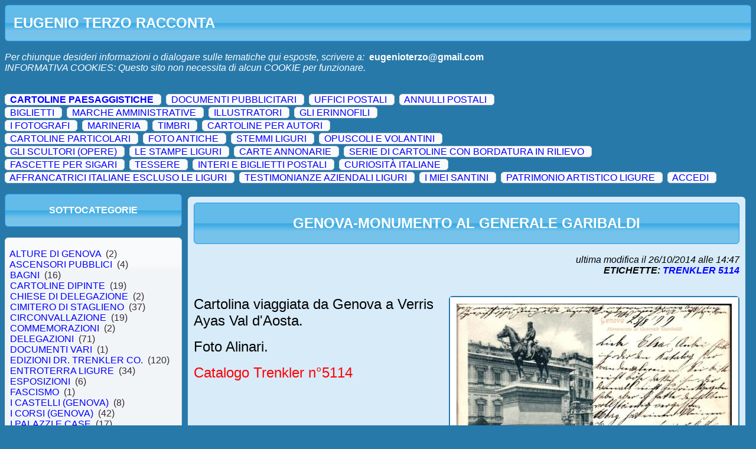

--- FILE ---
content_type: text/html; charset=utf-8
request_url: https://www.genovacollezioni.it/Default.aspx?q=CARTOLINE%20PAESAGGISTICHE&t=TRENKLER%205114
body_size: 121434
content:


<!DOCTYPE html PUBLIC "-//W3C//DTD XHTML 1.0 Transitional//EN" "http://www.w3.org/TR/xhtml1/DTD/xhtml1-transitional.dtd">

<html xmlns="http://www.w3.org/1999/xhtml">
<head><title>

</title>

    <script src="https://ajax.googleapis.com/ajax/libs/jquery/1.7.1/jquery.min.js" type="text/javascript"></script>
    <script src="https://ajax.googleapis.com/ajax/libs/jqueryui/1.8.18/jquery-ui.min.js" type="text/javascript"></script>

    <link rel="stylesheet" href="https://ajax.googleapis.com/ajax/libs/jqueryui/1.8.18/themes/cupertino/jquery-ui.css" type="text/css" media="all" /><link href="css/Style.css?force=1" rel="stylesheet" type="text/css" />

	  <script type="text/javascript">

    

	    function AuthProceede() {
	      $('#lblInfoAuth').html("");

	      $.post("Auth.aspx", { UserName: $('#txtUserID').val(), Password: $('#txtPassword').val() }, function (data) {
	        var bckUserName = $('#txtUserID').val();

	        $('#txtUserID').val("");
	        $('#txtPassword').val("");

	        eval("var Auth_Request=" + data);
	        if (Auth_Request.Result) {
	          $('#dlgLogin').dialog("close");
	          if (bckUserName)
	            $(location).attr('href', $(location).attr('href').replace("#", ""));
	        }
	        else {
	          $('#lblInfoAuth').html("<span class='ui-icon ui-icon-alert'></span><b>ACCESSO NEGATO!</b><br />Nome Utente e Password errati...");
	          $('#txtUserID').focus();
	        }
	      });
	    }


	    $(document).ready(function () {


        

	      // Login Dialog
	      $('#dlgLogin').dialog({
	        autoOpen: false,
	        width: 400,
	        height: 300,
	        modal: true,
	        resizable: false,
	        draggable: true,
	        dialogClass: "adminModeDialog",
	        buttons: {
	          "Ok": function () {
	            AuthProceede();
	          }
	        }
	      });

	      // Login Dialog Link
	      $('#cmdAdmin').click(function () {
	        if ($('#cmdAdmin').text().indexOf("DISCONNETTI")) {
	          $('#lblInfoAuth').html("");
	          $('#dlgLogin').dialog('open');
	          $('#txtUserID').focus();
	        }
	        else
	          $('#dlgLogoutConfirm').dialog('open');
	        return false;
	      });


        


	    });

    </script>



</head>
<body>

    <div id="pnlHeader">
      <div id="pnlHeader-Title" class="ui-accordion-header ui-state-active ui-corner-all"><h1>&nbsp;&nbsp;EUGENIO TERZO RACCONTA</h1></div>
      <div id="pnlHeader-Content" class="">
      <br />
	  <!--
      <i>ï¿½Possiamo vedere solo poco davanti a noi,<br />ma possiamo vedere tante cose che bisogna fare.ï¿½</i> - <b>A.Turing</b>
      -->
	  <i>Per chiunque desideri informazioni o dialogare sulle tematiche qui esposte, scrivere a:</i>&nbsp;&nbsp;<b><a style="color: White;" href="mailto:eugenioterzo@gmail.com">eugenioterzo@gmail.com</a></b>
	  <br />
	  <i>INFORMATIVA COOKIES: Questo sito non necessita di alcun COOKIE per funzionare.</i>
	  <br />&nbsp;<br />
      </div>
    </div>

    <br />
    <div id="pnlMenu">
      
        <div class="ui-widget-content ui-corner-all" style="display: inline;">
          &nbsp;
          <a style="font-weight: bold;" href="Default.aspx?q=CARTOLINE PAESAGGISTICHE">CARTOLINE PAESAGGISTICHE</a>
          &nbsp;

          

        </div>
        &nbsp;
        
      
        <div class="ui-widget-content ui-corner-all" style="display: inline;">
          &nbsp;
          <a style="" href="Default.aspx?q=DOCUMENTI PUBBLICITARI">DOCUMENTI PUBBLICITARI</a>
          &nbsp;

          

        </div>
        &nbsp;
        
      
        <div class="ui-widget-content ui-corner-all" style="display: inline;">
          &nbsp;
          <a style="" href="Default.aspx?q=UFFICI POSTALI">UFFICI POSTALI</a>
          &nbsp;

          

        </div>
        &nbsp;
        
      
        <div class="ui-widget-content ui-corner-all" style="display: inline;">
          &nbsp;
          <a style="" href="Default.aspx?q=ANNULLI POSTALI">ANNULLI POSTALI</a>
          &nbsp;

          

        </div>
        &nbsp;
        <br /><div style="font-size:3px;">.</div>
      
        <div class="ui-widget-content ui-corner-all" style="display: inline;">
          &nbsp;
          <a style="" href="Default.aspx?q=BIGLIETTI">BIGLIETTI</a>
          &nbsp;

          

        </div>
        &nbsp;
        
      
        <div class="ui-widget-content ui-corner-all" style="display: inline;">
          &nbsp;
          <a style="" href="Default.aspx?q=MARCHE AMMINISTRATIVE">MARCHE AMMINISTRATIVE</a>
          &nbsp;

          

        </div>
        &nbsp;
        
      
        <div class="ui-widget-content ui-corner-all" style="display: inline;">
          &nbsp;
          <a style="" href="Default.aspx?q=ILLUSTRATORI">ILLUSTRATORI</a>
          &nbsp;

          

        </div>
        &nbsp;
        
      
        <div class="ui-widget-content ui-corner-all" style="display: inline;">
          &nbsp;
          <a style="" href="Default.aspx?q=GLI ERINNOFILI">GLI ERINNOFILI</a>
          &nbsp;

          

        </div>
        &nbsp;
        <br /><div style="font-size:3px;">.</div>
      
        <div class="ui-widget-content ui-corner-all" style="display: inline;">
          &nbsp;
          <a style="" href="Default.aspx?q=I FOTOGRAFI">I FOTOGRAFI</a>
          &nbsp;

          

        </div>
        &nbsp;
        
      
        <div class="ui-widget-content ui-corner-all" style="display: inline;">
          &nbsp;
          <a style="" href="Default.aspx?q=MARINERIA">MARINERIA</a>
          &nbsp;

          

        </div>
        &nbsp;
        
      
        <div class="ui-widget-content ui-corner-all" style="display: inline;">
          &nbsp;
          <a style="" href="Default.aspx?q=TIMBRI">TIMBRI</a>
          &nbsp;

          

        </div>
        &nbsp;
        
      
        <div class="ui-widget-content ui-corner-all" style="display: inline;">
          &nbsp;
          <a style="" href="Default.aspx?q=CARTOLINE PER AUTORI">CARTOLINE PER AUTORI</a>
          &nbsp;

          

        </div>
        &nbsp;
        <br /><div style="font-size:3px;">.</div>
      
        <div class="ui-widget-content ui-corner-all" style="display: inline;">
          &nbsp;
          <a style="" href="Default.aspx?q=CARTOLINE PARTICOLARI">CARTOLINE PARTICOLARI</a>
          &nbsp;

          

        </div>
        &nbsp;
        
      
        <div class="ui-widget-content ui-corner-all" style="display: inline;">
          &nbsp;
          <a style="" href="Default.aspx?q=FOTO ANTICHE">FOTO ANTICHE</a>
          &nbsp;

          

        </div>
        &nbsp;
        
      
        <div class="ui-widget-content ui-corner-all" style="display: inline;">
          &nbsp;
          <a style="" href="Default.aspx?q=STEMMI LIGURI">STEMMI LIGURI</a>
          &nbsp;

          

        </div>
        &nbsp;
        
      
        <div class="ui-widget-content ui-corner-all" style="display: inline;">
          &nbsp;
          <a style="" href="Default.aspx?q=OPUSCOLI E VOLANTINI">OPUSCOLI E VOLANTINI</a>
          &nbsp;

          

        </div>
        &nbsp;
        <br /><div style="font-size:3px;">.</div>
      
        <div class="ui-widget-content ui-corner-all" style="display: inline;">
          &nbsp;
          <a style="" href="Default.aspx?q=GLI SCULTORI (OPERE)">GLI SCULTORI (OPERE)</a>
          &nbsp;

          

        </div>
        &nbsp;
        
      
        <div class="ui-widget-content ui-corner-all" style="display: inline;">
          &nbsp;
          <a style="" href="Default.aspx?q=LE STAMPE LIGURI">LE STAMPE LIGURI</a>
          &nbsp;

          

        </div>
        &nbsp;
        
      
        <div class="ui-widget-content ui-corner-all" style="display: inline;">
          &nbsp;
          <a style="" href="Default.aspx?q=CARTE ANNONARIE">CARTE ANNONARIE</a>
          &nbsp;

          

        </div>
        &nbsp;
        
      
        <div class="ui-widget-content ui-corner-all" style="display: inline;">
          &nbsp;
          <a style="" href="Default.aspx?q=SERIE DI CARTOLINE CON BORDATURA  IN RILIEVO">SERIE DI CARTOLINE CON BORDATURA  IN RILIEVO</a>
          &nbsp;

          

        </div>
        &nbsp;
        <br /><div style="font-size:3px;">.</div>
      
        <div class="ui-widget-content ui-corner-all" style="display: inline;">
          &nbsp;
          <a style="" href="Default.aspx?q=FASCETTE PER SIGARI">FASCETTE PER SIGARI</a>
          &nbsp;

          

        </div>
        &nbsp;
        
      
        <div class="ui-widget-content ui-corner-all" style="display: inline;">
          &nbsp;
          <a style="" href="Default.aspx?q=TESSERE">TESSERE</a>
          &nbsp;

          

        </div>
        &nbsp;
        
      
        <div class="ui-widget-content ui-corner-all" style="display: inline;">
          &nbsp;
          <a style="" href="Default.aspx?q=INTERI E BIGLIETTI POSTALI">INTERI E BIGLIETTI POSTALI</a>
          &nbsp;

          

        </div>
        &nbsp;
        
      
        <div class="ui-widget-content ui-corner-all" style="display: inline;">
          &nbsp;
          <a style="" href="Default.aspx?q=CURIOSITÀ ITALIANE">CURIOSITÀ ITALIANE</a>
          &nbsp;

          

        </div>
        &nbsp;
        <br /><div style="font-size:3px;">.</div>
      
        <div class="ui-widget-content ui-corner-all" style="display: inline;">
          &nbsp;
          <a style="" href="Default.aspx?q=AFFRANCATRICI ITALIANE ESCLUSO LE LIGURI">AFFRANCATRICI ITALIANE ESCLUSO LE LIGURI</a>
          &nbsp;

          

        </div>
        &nbsp;
        
      
        <div class="ui-widget-content ui-corner-all" style="display: inline;">
          &nbsp;
          <a style="" href="Default.aspx?q=TESTIMONIANZE AZIENDALI LIGURI">TESTIMONIANZE AZIENDALI LIGURI</a>
          &nbsp;

          

        </div>
        &nbsp;
        
      
        <div class="ui-widget-content ui-corner-all" style="display: inline;">
          &nbsp;
          <a style="" href="Default.aspx?q=I MIEI SANTINI">I MIEI SANTINI</a>
          &nbsp;

          

        </div>
        &nbsp;
        
      
        <div class="ui-widget-content ui-corner-all" style="display: inline;">
          &nbsp;
          <a style="" href="Default.aspx?q=PATRIMONIO ARTISTICO LIGURE">PATRIMONIO ARTISTICO LIGURE</a>
          &nbsp;

          

        </div>
        &nbsp;
        
      

        <div class="ui-widget-content ui-corner-all" style="display: inline;">
          &nbsp;
          <a id="cmdAdmin" href="">ACCEDI</a>
          &nbsp;
        </div>
        &nbsp;

        

      </div>

    <br />
    <div id="pnlSubMenu" >
      <div id="pnlSubMenu-Categories-Title" class="ui-accordion-header ui-state-active ui-corner-all"><br />SOTTOCATEGORIE<br />&nbsp;</div>
      <br />
      <div id="pnlSubMenu-Categories-Content" class="ui-widget-content ui-corner-all">
      &nbsp;<br />

      

        <a style="" href="Default.aspx?q=CARTOLINE PAESAGGISTICHE/ALTURE DI GENOVA">&nbsp;&nbsp;ALTURE DI GENOVA&nbsp;&nbsp;</a>(2)<br />
      

        <a style="" href="Default.aspx?q=CARTOLINE PAESAGGISTICHE/ASCENSORI PUBBLICI">&nbsp;&nbsp;ASCENSORI PUBBLICI&nbsp;&nbsp;</a>(4)<br />
      

        <a style="" href="Default.aspx?q=CARTOLINE PAESAGGISTICHE/BAGNI">&nbsp;&nbsp;BAGNI&nbsp;&nbsp;</a>(16)<br />
      

        <a style="" href="Default.aspx?q=CARTOLINE PAESAGGISTICHE/CARTOLINE DIPINTE">&nbsp;&nbsp;CARTOLINE DIPINTE&nbsp;&nbsp;</a>(19)<br />
      

        <a style="" href="Default.aspx?q=CARTOLINE PAESAGGISTICHE/CHIESE DI DELEGAZIONE">&nbsp;&nbsp;CHIESE DI DELEGAZIONE&nbsp;&nbsp;</a>(2)<br />
      

        <a style="" href="Default.aspx?q=CARTOLINE PAESAGGISTICHE/CIMITERO DI STAGLIENO">&nbsp;&nbsp;CIMITERO DI STAGLIENO&nbsp;&nbsp;</a>(37)<br />
      

        <a style="" href="Default.aspx?q=CARTOLINE PAESAGGISTICHE/CIRCONVALLAZIONE">&nbsp;&nbsp;CIRCONVALLAZIONE&nbsp;&nbsp;</a>(19)<br />
      

        <a style="" href="Default.aspx?q=CARTOLINE PAESAGGISTICHE/COMMEMORAZIONI">&nbsp;&nbsp;COMMEMORAZIONI&nbsp;&nbsp;</a>(2)<br />
      

        <a style="" href="Default.aspx?q=CARTOLINE PAESAGGISTICHE/DELEGAZIONI">&nbsp;&nbsp;DELEGAZIONI&nbsp;&nbsp;</a>(71)<br />
      

        <a style="" href="Default.aspx?q=CARTOLINE PAESAGGISTICHE/DOCUMENTI VARI">&nbsp;&nbsp;DOCUMENTI VARI&nbsp;&nbsp;</a>(1)<br />
      

        <a style="" href="Default.aspx?q=CARTOLINE PAESAGGISTICHE/EDIZIONI DR. TRENKLER CO.">&nbsp;&nbsp;EDIZIONI DR. TRENKLER CO.&nbsp;&nbsp;</a>(120)<br />
      

        <a style="" href="Default.aspx?q=CARTOLINE PAESAGGISTICHE/ENTROTERRA LIGURE">&nbsp;&nbsp;ENTROTERRA LIGURE&nbsp;&nbsp;</a>(34)<br />
      

        <a style="" href="Default.aspx?q=CARTOLINE PAESAGGISTICHE/ESPOSIZIONI">&nbsp;&nbsp;ESPOSIZIONI&nbsp;&nbsp;</a>(6)<br />
      

        <a style="" href="Default.aspx?q=CARTOLINE PAESAGGISTICHE/FASCISMO">&nbsp;&nbsp;FASCISMO&nbsp;&nbsp;</a>(1)<br />
      

        <a style="" href="Default.aspx?q=CARTOLINE PAESAGGISTICHE/I CASTELLI (GENOVA)">&nbsp;&nbsp;I CASTELLI (GENOVA)&nbsp;&nbsp;</a>(8)<br />
      

        <a style="" href="Default.aspx?q=CARTOLINE PAESAGGISTICHE/I CORSI (GENOVA)">&nbsp;&nbsp;I CORSI (GENOVA)&nbsp;&nbsp;</a>(42)<br />
      

        <a style="" href="Default.aspx?q=CARTOLINE PAESAGGISTICHE/I PALAZZI E  CASE">&nbsp;&nbsp;I PALAZZI E  CASE&nbsp;&nbsp;</a>(17)<br />
      

        <a style="" href="Default.aspx?q=CARTOLINE PAESAGGISTICHE/I PONTI">&nbsp;&nbsp;I PONTI&nbsp;&nbsp;</a>(10)<br />
      

        <a style="" href="Default.aspx?q=CARTOLINE PAESAGGISTICHE/I SANTUARI">&nbsp;&nbsp;I SANTUARI&nbsp;&nbsp;</a>(2)<br />
      

        <a style="" href="Default.aspx?q=CARTOLINE PAESAGGISTICHE/I VICOLI">&nbsp;&nbsp;I VICOLI&nbsp;&nbsp;</a>(5)<br />
      

        <a style="" href="Default.aspx?q=CARTOLINE PAESAGGISTICHE/IL PORTO (GENOVA)">&nbsp;&nbsp;IL PORTO (GENOVA)&nbsp;&nbsp;</a>(55)<br />
      

        <a style="" href="Default.aspx?q=CARTOLINE PAESAGGISTICHE/IMPIANTI SPORTIVI">&nbsp;&nbsp;IMPIANTI SPORTIVI&nbsp;&nbsp;</a>(1)<br />
      

        <a style="" href="Default.aspx?q=CARTOLINE PAESAGGISTICHE/ISTITUTI">&nbsp;&nbsp;ISTITUTI&nbsp;&nbsp;</a>(4)<br />
      

        <a style="" href="Default.aspx?q=CARTOLINE PAESAGGISTICHE/LA GRANDE GUERRA">&nbsp;&nbsp;LA GRANDE GUERRA&nbsp;&nbsp;</a>(9)<br />
      

        <a style="" href="Default.aspx?q=CARTOLINE PAESAGGISTICHE/LA VALBISAGNO">&nbsp;&nbsp;LA VALBISAGNO&nbsp;&nbsp;</a>(24)<br />
      

        <a style="" href="Default.aspx?q=CARTOLINE PAESAGGISTICHE/LE ANTICHE PORTE DI GENOVA">&nbsp;&nbsp;LE ANTICHE PORTE DI GENOVA&nbsp;&nbsp;</a>(16)<br />
      

        <a style="" href="Default.aspx?q=CARTOLINE PAESAGGISTICHE/LE CHIESE (GENOVA)">&nbsp;&nbsp;LE CHIESE (GENOVA)&nbsp;&nbsp;</a>(28)<br />
      

        <a style="" href="Default.aspx?q=CARTOLINE PAESAGGISTICHE/LE FONTANE">&nbsp;&nbsp;LE FONTANE&nbsp;&nbsp;</a>(2)<br />
      

        <a style="" href="Default.aspx?q=CARTOLINE PAESAGGISTICHE/LE FUNICOLARI">&nbsp;&nbsp;LE FUNICOLARI&nbsp;&nbsp;</a>(3)<br />
      

        <a style="" href="Default.aspx?q=CARTOLINE PAESAGGISTICHE/LE GALLERIE">&nbsp;&nbsp;LE GALLERIE&nbsp;&nbsp;</a>(7)<br />
      

        <a style="" href="Default.aspx?q=CARTOLINE PAESAGGISTICHE/LE NAVI NEL PORTO DI GENOVA">&nbsp;&nbsp;LE NAVI NEL PORTO DI GENOVA&nbsp;&nbsp;</a>(1)<br />
      

        <a style="" href="Default.aspx?q=CARTOLINE PAESAGGISTICHE/LE PIAZZE (GENOVA)">&nbsp;&nbsp;LE PIAZZE (GENOVA)&nbsp;&nbsp;</a>(132)<br />
      

        <a style="" href="Default.aspx?q=CARTOLINE PAESAGGISTICHE/LE SALITE (GENOVA)">&nbsp;&nbsp;LE SALITE (GENOVA)&nbsp;&nbsp;</a>(1)<br />
      

        <a style="" href="Default.aspx?q=CARTOLINE PAESAGGISTICHE/LE SCUOLE-ASILI (GENOVA)">&nbsp;&nbsp;LE SCUOLE-ASILI (GENOVA)&nbsp;&nbsp;</a>(5)<br />
      

        <a style="" href="Default.aspx?q=CARTOLINE PAESAGGISTICHE/LE STAZIONI">&nbsp;&nbsp;LE STAZIONI&nbsp;&nbsp;</a>(18)<br />
      

        <a style="" href="Default.aspx?q=CARTOLINE PAESAGGISTICHE/LE VIE (GENOVA)">&nbsp;&nbsp;LE VIE (GENOVA)&nbsp;&nbsp;</a>(87)<br />
      

        <a style="" href="Default.aspx?q=CARTOLINE PAESAGGISTICHE/MANIFESTAZIONI">&nbsp;&nbsp;MANIFESTAZIONI&nbsp;&nbsp;</a>(14)<br />
      

        <a style="" href="Default.aspx?q=CARTOLINE PAESAGGISTICHE/MILITARIA">&nbsp;&nbsp;MILITARIA&nbsp;&nbsp;</a>(6)<br />
      

        <a style="" href="Default.aspx?q=CARTOLINE PAESAGGISTICHE/MONUMENTI E LAPIDI">&nbsp;&nbsp;MONUMENTI E LAPIDI&nbsp;&nbsp;</a>(26)<br />
      

        <a style="" href="Default.aspx?q=CARTOLINE PAESAGGISTICHE/OPERE RIMOSSE">&nbsp;&nbsp;OPERE RIMOSSE&nbsp;&nbsp;</a>(1)<br />
      

        <a style="" href="Default.aspx?q=CARTOLINE PAESAGGISTICHE/PALAZZI E CASE IMPORTANTI">&nbsp;&nbsp;PALAZZI E CASE IMPORTANTI&nbsp;&nbsp;</a>(10)<br />
      

        <a style="" href="Default.aspx?q=CARTOLINE PAESAGGISTICHE/PALAZZI MUNICIPALI">&nbsp;&nbsp;PALAZZI MUNICIPALI&nbsp;&nbsp;</a>(3)<br />
      

        <a style="" href="Default.aspx?q=CARTOLINE PAESAGGISTICHE/PANORAMICHE">&nbsp;&nbsp;PANORAMICHE&nbsp;&nbsp;</a>(18)<br />
      

        <a style="" href="Default.aspx?q=CARTOLINE PAESAGGISTICHE/PATRIMONIO ARTISTICO">&nbsp;&nbsp;PATRIMONIO ARTISTICO&nbsp;&nbsp;</a>(2)<br />
      

        <a style="" href="Default.aspx?q=CARTOLINE PAESAGGISTICHE/PERSONAGGI">&nbsp;&nbsp;PERSONAGGI&nbsp;&nbsp;</a>(7)<br />
      

        <a style="" href="Default.aspx?q=CARTOLINE PAESAGGISTICHE/PORTALI">&nbsp;&nbsp;PORTALI&nbsp;&nbsp;</a>(1)<br />
      

        <a style="" href="Default.aspx?q=CARTOLINE PAESAGGISTICHE/RICORDO DI GENOVA">&nbsp;&nbsp;RICORDO DI GENOVA&nbsp;&nbsp;</a>(13)<br />
      

        <a style="" href="Default.aspx?q=CARTOLINE PAESAGGISTICHE/RIVIERA DI LEVANTE">&nbsp;&nbsp;RIVIERA DI LEVANTE&nbsp;&nbsp;</a>(60)<br />
      

        <a style="" href="Default.aspx?q=CARTOLINE PAESAGGISTICHE/RIVIERA DI PONENTE">&nbsp;&nbsp;RIVIERA DI PONENTE&nbsp;&nbsp;</a>(58)<br />
      

        <a style="" href="Default.aspx?q=CARTOLINE PAESAGGISTICHE/SALUTI DA GENOVA">&nbsp;&nbsp;SALUTI DA GENOVA&nbsp;&nbsp;</a>(12)<br />
      

        <a style="" href="Default.aspx?q=CARTOLINE PAESAGGISTICHE/SCALINATE">&nbsp;&nbsp;SCALINATE&nbsp;&nbsp;</a>(1)<br />
      

        <a style="" href="Default.aspx?q=CARTOLINE PAESAGGISTICHE/SCULTURE VARIE">&nbsp;&nbsp;SCULTURE VARIE&nbsp;&nbsp;</a>(1)<br />
      

        <a style="" href="Default.aspx?q=CARTOLINE PAESAGGISTICHE/VILLE E PARCHI">&nbsp;&nbsp;VILLE E PARCHI&nbsp;&nbsp;</a>(11)<br />
      
      &nbsp;<br />
        
      </div>

      <br />&nbsp;<br />

      <div id="pnlSubMenu-Tags-Title" class="ui-accordion-header ui-state-active ui-corner-all"><br />ETICHETTE<br />&nbsp;</div>
      <br />
      <div id="pnlSubMenu-Tags-Content" class="ui-widget-content ui-corner-all">
      &nbsp;<br />

      
        <a style="" href="Default.aspx?q=CARTOLINE PAESAGGISTICHE&t=1914">&nbsp;&nbsp;1914&nbsp;&nbsp;</a>(1)<br />
      
        <a style="" href="Default.aspx?q=CARTOLINE PAESAGGISTICHE&t=1915">&nbsp;&nbsp;1915&nbsp;&nbsp;</a>(1)<br />
      
        <a style="" href="Default.aspx?q=CARTOLINE PAESAGGISTICHE&t=1921">&nbsp;&nbsp;1921&nbsp;&nbsp;</a>(1)<br />
      
        <a style="" href="Default.aspx?q=CARTOLINE PAESAGGISTICHE&t=1923">&nbsp;&nbsp;1923&nbsp;&nbsp;</a>(1)<br />
      
        <a style="" href="Default.aspx?q=CARTOLINE PAESAGGISTICHE&t=2° NATALE DI GUERRA">&nbsp;&nbsp;2° NATALE DI GUERRA&nbsp;&nbsp;</a>(1)<br />
      
        <a style="" href="Default.aspx?q=CARTOLINE PAESAGGISTICHE&t=A. M. MARAGLIANO">&nbsp;&nbsp;A. M. MARAGLIANO&nbsp;&nbsp;</a>(1)<br />
      
        <a style="" href="Default.aspx?q=CARTOLINE PAESAGGISTICHE&t=A. RIVALTA">&nbsp;&nbsp;A. RIVALTA&nbsp;&nbsp;</a>(1)<br />
      
        <a style="" href="Default.aspx?q=CARTOLINE PAESAGGISTICHE&t=ACQUA DI OGNIO">&nbsp;&nbsp;ACQUA DI OGNIO&nbsp;&nbsp;</a>(1)<br />
      
        <a style="" href="Default.aspx?q=CARTOLINE PAESAGGISTICHE&t=ACQUARONE">&nbsp;&nbsp;ACQUARONE&nbsp;&nbsp;</a>(1)<br />
      
        <a style="" href="Default.aspx?q=CARTOLINE PAESAGGISTICHE&t=ALBARO">&nbsp;&nbsp;ALBARO&nbsp;&nbsp;</a>(1)<br />
      
        <a style="" href="Default.aspx?q=CARTOLINE PAESAGGISTICHE&t=ALBERGO DEI POVERI">&nbsp;&nbsp;ALBERGO DEI POVERI&nbsp;&nbsp;</a>(1)<br />
      
        <a style="" href="Default.aspx?q=CARTOLINE PAESAGGISTICHE&t=ARENZANO">&nbsp;&nbsp;ARENZANO&nbsp;&nbsp;</a>(1)<br />
      
        <a style="" href="Default.aspx?q=CARTOLINE PAESAGGISTICHE&t=ASCENSORE">&nbsp;&nbsp;ASCENSORE&nbsp;&nbsp;</a>(1)<br />
      
        <a style="" href="Default.aspx?q=CARTOLINE PAESAGGISTICHE&t=ASCENSORE DI CASTELLETTO">&nbsp;&nbsp;ASCENSORE DI CASTELLETTO&nbsp;&nbsp;</a>(1)<br />
      
        <a style="" href="Default.aspx?q=CARTOLINE PAESAGGISTICHE&t=ASS-NAZ-DEL FANTE-GE-SESTRI">&nbsp;&nbsp;ASS-NAZ-DEL FANTE-GE-SESTRI&nbsp;&nbsp;</a>(1)<br />
      
        <a style="" href="Default.aspx?q=CARTOLINE PAESAGGISTICHE&t=BACIGALUPO NICOLO'">&nbsp;&nbsp;BACIGALUPO NICOLO'&nbsp;&nbsp;</a>(1)<br />
      
        <a style="" href="Default.aspx?q=CARTOLINE PAESAGGISTICHE&t=BACINO ANSALDO">&nbsp;&nbsp;BACINO ANSALDO&nbsp;&nbsp;</a>(1)<br />
      
        <a style="" href="Default.aspx?q=CARTOLINE PAESAGGISTICHE&t=BACINO DI CARENAGGIO">&nbsp;&nbsp;BACINO DI CARENAGGIO&nbsp;&nbsp;</a>(1)<br />
      
        <a style="" href="Default.aspx?q=CARTOLINE PAESAGGISTICHE&t=BAGNI CAVA">&nbsp;&nbsp;BAGNI CAVA&nbsp;&nbsp;</a>(1)<br />
      
        <a style="" href="Default.aspx?q=CARTOLINE PAESAGGISTICHE&t=BAGNI ELENA">&nbsp;&nbsp;BAGNI ELENA&nbsp;&nbsp;</a>(1)<br />
      
        <a style="" href="Default.aspx?q=CARTOLINE PAESAGGISTICHE&t=BAGNI LIDO">&nbsp;&nbsp;BAGNI LIDO&nbsp;&nbsp;</a>(1)<br />
      
        <a style="" href="Default.aspx?q=CARTOLINE PAESAGGISTICHE&t=BAGNI REGINA ELENA">&nbsp;&nbsp;BAGNI REGINA ELENA&nbsp;&nbsp;</a>(1)<br />
      
        <a style="" href="Default.aspx?q=CARTOLINE PAESAGGISTICHE&t=BAGNI S.NAZZARO">&nbsp;&nbsp;BAGNI S.NAZZARO&nbsp;&nbsp;</a>(1)<br />
      
        <a style="" href="Default.aspx?q=CARTOLINE PAESAGGISTICHE&t=BAGNI STREGA">&nbsp;&nbsp;BAGNI STREGA&nbsp;&nbsp;</a>(2)<br />
      
        <a style="" href="Default.aspx?q=CARTOLINE PAESAGGISTICHE&t=BAGNI STURLA">&nbsp;&nbsp;BAGNI STURLA&nbsp;&nbsp;</a>(1)<br />
      
        <a style="" href="Default.aspx?q=CARTOLINE PAESAGGISTICHE&t=BAILICA DI S.MARIA IMMACOLATA.">&nbsp;&nbsp;BAILICA DI S.MARIA IMMACOLATA.&nbsp;&nbsp;</a>(1)<br />
      
        <a style="" href="Default.aspx?q=CARTOLINE PAESAGGISTICHE&t=BALILLA">&nbsp;&nbsp;BALILLA&nbsp;&nbsp;</a>(6)<br />
      
        <a style="" href="Default.aspx?q=CARTOLINE PAESAGGISTICHE&t=BARTOLOMEO CHIGHIZOLA">&nbsp;&nbsp;BARTOLOMEO CHIGHIZOLA&nbsp;&nbsp;</a>(1)<br />
      
        <a style="" href="Default.aspx?q=CARTOLINE PAESAGGISTICHE&t=BATTERIA S.BENIGNO">&nbsp;&nbsp;BATTERIA S.BENIGNO&nbsp;&nbsp;</a>(1)<br />
      
        <a style="" href="Default.aspx?q=CARTOLINE PAESAGGISTICHE&t=BIXIO NINO">&nbsp;&nbsp;BIXIO NINO&nbsp;&nbsp;</a>(1)<br />
      
        <a style="" href="Default.aspx?q=CARTOLINE PAESAGGISTICHE&t=BOCADASSE">&nbsp;&nbsp;BOCADASSE&nbsp;&nbsp;</a>(1)<br />
      
        <a style="" href="Default.aspx?q=CARTOLINE PAESAGGISTICHE&t=BOGLIASCO">&nbsp;&nbsp;BOGLIASCO&nbsp;&nbsp;</a>(1)<br />
      
        <a style="" href="Default.aspx?q=CARTOLINE PAESAGGISTICHE&t=BOLZANETO">&nbsp;&nbsp;BOLZANETO&nbsp;&nbsp;</a>(4)<br />
      
        <a style="" href="Default.aspx?q=CARTOLINE PAESAGGISTICHE&t=BOLZANETO VIA BARACCA">&nbsp;&nbsp;BOLZANETO VIA BARACCA&nbsp;&nbsp;</a>(1)<br />
      
        <a style="" href="Default.aspx?q=CARTOLINE PAESAGGISTICHE&t=BONASSOLA">&nbsp;&nbsp;BONASSOLA&nbsp;&nbsp;</a>(2)<br />
      
        <a style="" href="Default.aspx?q=CARTOLINE PAESAGGISTICHE&t=BORDIGHERA">&nbsp;&nbsp;BORDIGHERA&nbsp;&nbsp;</a>(1)<br />
      
        <a style="" href="Default.aspx?q=CARTOLINE PAESAGGISTICHE&t=BORGO PILA">&nbsp;&nbsp;BORGO PILA&nbsp;&nbsp;</a>(1)<br />
      
        <a style="" href="Default.aspx?q=CARTOLINE PAESAGGISTICHE&t=BORZONASCA">&nbsp;&nbsp;BORZONASCA&nbsp;&nbsp;</a>(1)<br />
      
        <a style="" href="Default.aspx?q=CARTOLINE PAESAGGISTICHE&t=BROMIA DI MONTOGGIO">&nbsp;&nbsp;BROMIA DI MONTOGGIO&nbsp;&nbsp;</a>(1)<br />
      
        <a style="" href="Default.aspx?q=CARTOLINE PAESAGGISTICHE&t=BRUGNATO">&nbsp;&nbsp;BRUGNATO&nbsp;&nbsp;</a>(5)<br />
      
        <a style="" href="Default.aspx?q=CARTOLINE PAESAGGISTICHE&t=BUSTI VILLETTA DI NEGRO">&nbsp;&nbsp;BUSTI VILLETTA DI NEGRO&nbsp;&nbsp;</a>(1)<br />
      
        <a style="" href="Default.aspx?q=CARTOLINE PAESAGGISTICHE&t=C. FIRENZE">&nbsp;&nbsp;C. FIRENZE&nbsp;&nbsp;</a>(1)<br />
      
        <a style="" href="Default.aspx?q=CARTOLINE PAESAGGISTICHE&t=C.A.I. GENOVA">&nbsp;&nbsp;C.A.I. GENOVA&nbsp;&nbsp;</a>(1)<br />
      
        <a style="" href="Default.aspx?q=CARTOLINE PAESAGGISTICHE&t=CABELLA LIGURE">&nbsp;&nbsp;CABELLA LIGURE&nbsp;&nbsp;</a>(1)<br />
      
        <a style="" href="Default.aspx?q=CARTOLINE PAESAGGISTICHE&t=CADUTI S.FRUTTUOSO">&nbsp;&nbsp;CADUTI S.FRUTTUOSO&nbsp;&nbsp;</a>(1)<br />
      
        <a style="" href="Default.aspx?q=CARTOLINE PAESAGGISTICHE&t=CADUTI UNIVERSITARI">&nbsp;&nbsp;CADUTI UNIVERSITARI&nbsp;&nbsp;</a>(1)<br />
      
        <a style="" href="Default.aspx?q=CARTOLINE PAESAGGISTICHE&t=CAMOGLI">&nbsp;&nbsp;CAMOGLI&nbsp;&nbsp;</a>(4)<br />
      
        <a style="" href="Default.aspx?q=CARTOLINE PAESAGGISTICHE&t=CAMPOLIGURE">&nbsp;&nbsp;CAMPOLIGURE&nbsp;&nbsp;</a>(1)<br />
      
        <a style="" href="Default.aspx?q=CARTOLINE PAESAGGISTICHE&t=CARBONAI">&nbsp;&nbsp;CARBONAI&nbsp;&nbsp;</a>(1)<br />
      
        <a style="" href="Default.aspx?q=CARTOLINE PAESAGGISTICHE&t=CARIGNANO">&nbsp;&nbsp;CARIGNANO&nbsp;&nbsp;</a>(1)<br />
      
        <a style="" href="Default.aspx?q=CARTOLINE PAESAGGISTICHE&t=CARRO">&nbsp;&nbsp;CARRO&nbsp;&nbsp;</a>(1)<br />
      
        <a style="" href="Default.aspx?q=CARTOLINE PAESAGGISTICHE&t=CASA DEL SOLDATO">&nbsp;&nbsp;CASA DEL SOLDATO&nbsp;&nbsp;</a>(1)<br />
      
        <a style="" href="Default.aspx?q=CARTOLINE PAESAGGISTICHE&t=CASA DI C. COLOMBO">&nbsp;&nbsp;CASA DI C. COLOMBO&nbsp;&nbsp;</a>(1)<br />
      
        <a style="" href="Default.aspx?q=CARTOLINE PAESAGGISTICHE&t=CASA DI COLOMBO">&nbsp;&nbsp;CASA DI COLOMBO&nbsp;&nbsp;</a>(1)<br />
      
        <a style="" href="Default.aspx?q=CARTOLINE PAESAGGISTICHE&t=CASERMA ANDREA DORIA">&nbsp;&nbsp;CASERMA ANDREA DORIA&nbsp;&nbsp;</a>(1)<br />
      
        <a style="" href="Default.aspx?q=CARTOLINE PAESAGGISTICHE&t=CASERMA DI S.BENIGNO">&nbsp;&nbsp;CASERMA DI S.BENIGNO&nbsp;&nbsp;</a>(1)<br />
      
        <a style="" href="Default.aspx?q=CARTOLINE PAESAGGISTICHE&t=CASERME S.BENIGNO">&nbsp;&nbsp;CASERME S.BENIGNO&nbsp;&nbsp;</a>(1)<br />
      
        <a style="" href="Default.aspx?q=CARTOLINE PAESAGGISTICHE&t=CASTELLACCIO">&nbsp;&nbsp;CASTELLACCIO&nbsp;&nbsp;</a>(1)<br />
      
        <a style="" href="Default.aspx?q=CARTOLINE PAESAGGISTICHE&t=CASTELLETTO">&nbsp;&nbsp;CASTELLETTO&nbsp;&nbsp;</a>(1)<br />
      
        <a style="" href="Default.aspx?q=CARTOLINE PAESAGGISTICHE&t=CASTELLO AGERLI">&nbsp;&nbsp;CASTELLO AGERLI&nbsp;&nbsp;</a>(1)<br />
      
        <a style="" href="Default.aspx?q=CARTOLINE PAESAGGISTICHE&t=CASTELLO BECHI">&nbsp;&nbsp;CASTELLO BECHI&nbsp;&nbsp;</a>(1)<br />
      
        <a style="" href="Default.aspx?q=CARTOLINE PAESAGGISTICHE&t=CASTELLO DE ALBERTIS">&nbsp;&nbsp;CASTELLO DE ALBERTIS&nbsp;&nbsp;</a>(1)<br />
      
        <a style="" href="Default.aspx?q=CARTOLINE PAESAGGISTICHE&t=CASTELLO MACHENZIE">&nbsp;&nbsp;CASTELLO MACHENZIE&nbsp;&nbsp;</a>(1)<br />
      
        <a style="" href="Default.aspx?q=CARTOLINE PAESAGGISTICHE&t=CASTELLO MACKENZIE">&nbsp;&nbsp;CASTELLO MACKENZIE&nbsp;&nbsp;</a>(1)<br />
      
        <a style="" href="Default.aspx?q=CARTOLINE PAESAGGISTICHE&t=CASTELLO MICHELI">&nbsp;&nbsp;CASTELLO MICHELI&nbsp;&nbsp;</a>(1)<br />
      
        <a style="" href="Default.aspx?q=CARTOLINE PAESAGGISTICHE&t=CASTELLO ODERO">&nbsp;&nbsp;CASTELLO ODERO&nbsp;&nbsp;</a>(1)<br />
      
        <a style="" href="Default.aspx?q=CARTOLINE PAESAGGISTICHE&t=CASTELLO TURKE">&nbsp;&nbsp;CASTELLO TURKE&nbsp;&nbsp;</a>(1)<br />
      
        <a style="" href="Default.aspx?q=CARTOLINE PAESAGGISTICHE&t=CASTELLO WIANSON E KURHAUS">&nbsp;&nbsp;CASTELLO WIANSON E KURHAUS&nbsp;&nbsp;</a>(1)<br />
      
        <a style="" href="Default.aspx?q=CARTOLINE PAESAGGISTICHE&t=CATELLO RAGGIO">&nbsp;&nbsp;CATELLO RAGGIO&nbsp;&nbsp;</a>(1)<br />
      
        <a style="" href="Default.aspx?q=CARTOLINE PAESAGGISTICHE&t=CENERI-CRISTOFORO COLOMBO">&nbsp;&nbsp;CENERI-CRISTOFORO COLOMBO&nbsp;&nbsp;</a>(1)<br />
      
        <a style="" href="Default.aspx?q=CARTOLINE PAESAGGISTICHE&t=CENTOCROCI">&nbsp;&nbsp;CENTOCROCI&nbsp;&nbsp;</a>(1)<br />
      
        <a style="" href="Default.aspx?q=CARTOLINE PAESAGGISTICHE&t=CESIRA REGINA DI GENOVA">&nbsp;&nbsp;CESIRA REGINA DI GENOVA&nbsp;&nbsp;</a>(1)<br />
      
        <a style="" href="Default.aspx?q=CARTOLINE PAESAGGISTICHE&t=CHIARA">&nbsp;&nbsp;CHIARA&nbsp;&nbsp;</a>(2)<br />
      
        <a style="" href="Default.aspx?q=CARTOLINE PAESAGGISTICHE&t=CHIAVARI">&nbsp;&nbsp;CHIAVARI&nbsp;&nbsp;</a>(2)<br />
      
        <a style="" href="Default.aspx?q=CARTOLINE PAESAGGISTICHE&t=CHIESA DELL'ANGELO">&nbsp;&nbsp;CHIESA DELL'ANGELO&nbsp;&nbsp;</a>(1)<br />
      
        <a style="" href="Default.aspx?q=CARTOLINE PAESAGGISTICHE&t=CHIESA DELL'ANNUNZIATA">&nbsp;&nbsp;CHIESA DELL'ANNUNZIATA&nbsp;&nbsp;</a>(3)<br />
      
        <a style="" href="Default.aspx?q=CARTOLINE PAESAGGISTICHE&t=CHIESA DI APPARIZIONE">&nbsp;&nbsp;CHIESA DI APPARIZIONE&nbsp;&nbsp;</a>(1)<br />
      
        <a style="" href="Default.aspx?q=CARTOLINE PAESAGGISTICHE&t=CHIESA DI S. MATTEO">&nbsp;&nbsp;CHIESA DI S. MATTEO&nbsp;&nbsp;</a>(1)<br />
      
        <a style="" href="Default.aspx?q=CARTOLINE PAESAGGISTICHE&t=CHIESA DI S.AMBROGIO">&nbsp;&nbsp;CHIESA DI S.AMBROGIO&nbsp;&nbsp;</a>(2)<br />
      
        <a style="" href="Default.aspx?q=CARTOLINE PAESAGGISTICHE&t=CHIESA DI S.GIULIANO">&nbsp;&nbsp;CHIESA DI S.GIULIANO&nbsp;&nbsp;</a>(1)<br />
      
        <a style="" href="Default.aspx?q=CARTOLINE PAESAGGISTICHE&t=CHIESA DI S.PIETRO">&nbsp;&nbsp;CHIESA DI S.PIETRO&nbsp;&nbsp;</a>(1)<br />
      
        <a style="" href="Default.aspx?q=CARTOLINE PAESAGGISTICHE&t=CHIESA DI S.PIETRO IN BANCHI">&nbsp;&nbsp;CHIESA DI S.PIETRO IN BANCHI&nbsp;&nbsp;</a>(1)<br />
      
        <a style="" href="Default.aspx?q=CARTOLINE PAESAGGISTICHE&t=CHIESA DI S.STEFANO">&nbsp;&nbsp;CHIESA DI S.STEFANO&nbsp;&nbsp;</a>(1)<br />
      
        <a style="" href="Default.aspx?q=CARTOLINE PAESAGGISTICHE&t=CICAGNA">&nbsp;&nbsp;CICAGNA&nbsp;&nbsp;</a>(1)<br />
      
        <a style="" href="Default.aspx?q=CARTOLINE PAESAGGISTICHE&t=CIMITERO STAGLIENO">&nbsp;&nbsp;CIMITERO STAGLIENO&nbsp;&nbsp;</a>(2)<br />
      
        <a style="" href="Default.aspx?q=CARTOLINE PAESAGGISTICHE&t=CIRCONVALAZIONE A MARE">&nbsp;&nbsp;CIRCONVALAZIONE A MARE&nbsp;&nbsp;</a>(10)<br />
      
        <a style="" href="Default.aspx?q=CARTOLINE PAESAGGISTICHE&t=COGOLETO">&nbsp;&nbsp;COGOLETO&nbsp;&nbsp;</a>(1)<br />
      
        <a style="" href="Default.aspx?q=CARTOLINE PAESAGGISTICHE&t=COLLEGIO">&nbsp;&nbsp;COLLEGIO&nbsp;&nbsp;</a>(1)<br />
      
        <a style="" href="Default.aspx?q=CARTOLINE PAESAGGISTICHE&t=COLOMBO">&nbsp;&nbsp;COLOMBO&nbsp;&nbsp;</a>(3)<br />
      
        <a style="" href="Default.aspx?q=CARTOLINE PAESAGGISTICHE&t=COLONIA MONTANA">&nbsp;&nbsp;COLONIA MONTANA&nbsp;&nbsp;</a>(1)<br />
      
        <a style="" href="Default.aspx?q=CARTOLINE PAESAGGISTICHE&t=COMUNE S.PIERDARENA">&nbsp;&nbsp;COMUNE S.PIERDARENA&nbsp;&nbsp;</a>(1)<br />
      
        <a style="" href="Default.aspx?q=CARTOLINE PAESAGGISTICHE&t=CONTUBERNIO D'ALBERTIS">&nbsp;&nbsp;CONTUBERNIO D'ALBERTIS&nbsp;&nbsp;</a>(1)<br />
      
        <a style="" href="Default.aspx?q=CARTOLINE PAESAGGISTICHE&t=COPERTURA DEL BISAGNO">&nbsp;&nbsp;COPERTURA DEL BISAGNO&nbsp;&nbsp;</a>(1)<br />
      
        <a style="" href="Default.aspx?q=CARTOLINE PAESAGGISTICHE&t=CORNIGLIANO">&nbsp;&nbsp;CORNIGLIANO&nbsp;&nbsp;</a>(1)<br />
      
        <a style="" href="Default.aspx?q=CARTOLINE PAESAGGISTICHE&t=CORNIGLIANO (CORONATA)">&nbsp;&nbsp;CORNIGLIANO (CORONATA)&nbsp;&nbsp;</a>(1)<br />
      
        <a style="" href="Default.aspx?q=CARTOLINE PAESAGGISTICHE&t=CORNIGLIANO LIGURE">&nbsp;&nbsp;CORNIGLIANO LIGURE&nbsp;&nbsp;</a>(1)<br />
      
        <a style="" href="Default.aspx?q=CARTOLINE PAESAGGISTICHE&t=CORNIGLIANO MONUMENTO CADUTI">&nbsp;&nbsp;CORNIGLIANO MONUMENTO CADUTI&nbsp;&nbsp;</a>(1)<br />
      
        <a style="" href="Default.aspx?q=CARTOLINE PAESAGGISTICHE&t=CORSO A.SAFFI">&nbsp;&nbsp;CORSO A.SAFFI&nbsp;&nbsp;</a>(1)<br />
      
        <a style="" href="Default.aspx?q=CARTOLINE PAESAGGISTICHE&t=CORSO BUENOS AIRES">&nbsp;&nbsp;CORSO BUENOS AIRES&nbsp;&nbsp;</a>(6)<br />
      
        <a style="" href="Default.aspx?q=CARTOLINE PAESAGGISTICHE&t=CORSO CARBONARA">&nbsp;&nbsp;CORSO CARBONARA&nbsp;&nbsp;</a>(2)<br />
      
        <a style="" href="Default.aspx?q=CARTOLINE PAESAGGISTICHE&t=CORSO DOGALI">&nbsp;&nbsp;CORSO DOGALI&nbsp;&nbsp;</a>(1)<br />
      
        <a style="" href="Default.aspx?q=CARTOLINE PAESAGGISTICHE&t=CORSO FIRENZE">&nbsp;&nbsp;CORSO FIRENZE&nbsp;&nbsp;</a>(8)<br />
      
        <a style="" href="Default.aspx?q=CARTOLINE PAESAGGISTICHE&t=CORSO GIULIO CESARE">&nbsp;&nbsp;CORSO GIULIO CESARE&nbsp;&nbsp;</a>(1)<br />
      
        <a style="" href="Default.aspx?q=CARTOLINE PAESAGGISTICHE&t=CORSO ITALIA">&nbsp;&nbsp;CORSO ITALIA&nbsp;&nbsp;</a>(5)<br />
      
        <a style="" href="Default.aspx?q=CARTOLINE PAESAGGISTICHE&t=CORSO ITALIA E LIDO">&nbsp;&nbsp;CORSO ITALIA E LIDO&nbsp;&nbsp;</a>(1)<br />
      
        <a style="" href="Default.aspx?q=CARTOLINE PAESAGGISTICHE&t=CORSO MAGENTA">&nbsp;&nbsp;CORSO MAGENTA&nbsp;&nbsp;</a>(1)<br />
      
        <a style="" href="Default.aspx?q=CARTOLINE PAESAGGISTICHE&t=CORSO MENTANA">&nbsp;&nbsp;CORSO MENTANA&nbsp;&nbsp;</a>(1)<br />
      
        <a style="" href="Default.aspx?q=CARTOLINE PAESAGGISTICHE&t=CORSO ODDONE">&nbsp;&nbsp;CORSO ODDONE&nbsp;&nbsp;</a>(1)<br />
      
        <a style="" href="Default.aspx?q=CARTOLINE PAESAGGISTICHE&t=CORSO PAGANINI">&nbsp;&nbsp;CORSO PAGANINI&nbsp;&nbsp;</a>(4)<br />
      
        <a style="" href="Default.aspx?q=CARTOLINE PAESAGGISTICHE&t=CORSO PODESTÀ">&nbsp;&nbsp;CORSO PODESTÀ&nbsp;&nbsp;</a>(4)<br />
      
        <a style="" href="Default.aspx?q=CARTOLINE PAESAGGISTICHE&t=CORSO PODESTA'">&nbsp;&nbsp;CORSO PODESTA'&nbsp;&nbsp;</a>(1)<br />
      
        <a style="" href="Default.aspx?q=CARTOLINE PAESAGGISTICHE&t=CORSO SARDEGNA">&nbsp;&nbsp;CORSO SARDEGNA&nbsp;&nbsp;</a>(3)<br />
      
        <a style="" href="Default.aspx?q=CARTOLINE PAESAGGISTICHE&t=CORSO TORINO">&nbsp;&nbsp;CORSO TORINO&nbsp;&nbsp;</a>(5)<br />
      
        <a style="" href="Default.aspx?q=CARTOLINE PAESAGGISTICHE&t=CRISTOFORO">&nbsp;&nbsp;CRISTOFORO&nbsp;&nbsp;</a>(1)<br />
      
        <a style="" href="Default.aspx?q=CARTOLINE PAESAGGISTICHE&t=CROCEFIESCHI">&nbsp;&nbsp;CROCEFIESCHI&nbsp;&nbsp;</a>(1)<br />
      
        <a style="" href="Default.aspx?q=CARTOLINE PAESAGGISTICHE&t=DALLE">&nbsp;&nbsp;DALLE&nbsp;&nbsp;</a>(1)<br />
      
        <a style="" href="Default.aspx?q=CARTOLINE PAESAGGISTICHE&t=DE FERRARI">&nbsp;&nbsp;DE FERRARI&nbsp;&nbsp;</a>(1)<br />
      
        <a style="" href="Default.aspx?q=CARTOLINE PAESAGGISTICHE&t=DEPOSOTO DEL CARBONE">&nbsp;&nbsp;DEPOSOTO DEL CARBONE&nbsp;&nbsp;</a>(1)<br />
      
        <a style="" href="Default.aspx?q=CARTOLINE PAESAGGISTICHE&t=DORIA">&nbsp;&nbsp;DORIA&nbsp;&nbsp;</a>(3)<br />
      
        <a style="" href="Default.aspx?q=CARTOLINE PAESAGGISTICHE&t=DORIA PANFHILI">&nbsp;&nbsp;DORIA PANFHILI&nbsp;&nbsp;</a>(1)<br />
      
        <a style="" href="Default.aspx?q=CARTOLINE PAESAGGISTICHE&t=ED.A.CRALDI-MILANO">&nbsp;&nbsp;ED.A.CRALDI-MILANO&nbsp;&nbsp;</a>(1)<br />
      
        <a style="" href="Default.aspx?q=CARTOLINE PAESAGGISTICHE&t=EDIZ. B & C">&nbsp;&nbsp;EDIZ. B & C&nbsp;&nbsp;</a>(1)<br />
      
        <a style="" href="Default.aspx?q=CARTOLINE PAESAGGISTICHE&t=EDIZ. VARIETAS">&nbsp;&nbsp;EDIZ. VARIETAS&nbsp;&nbsp;</a>(1)<br />
      
        <a style="" href="Default.aspx?q=CARTOLINE PAESAGGISTICHE&t=EDIZ.ALTEROCCA">&nbsp;&nbsp;EDIZ.ALTEROCCA&nbsp;&nbsp;</a>(1)<br />
      
        <a style="" href="Default.aspx?q=CARTOLINE PAESAGGISTICHE&t=EDIZ.AMADORI">&nbsp;&nbsp;EDIZ.AMADORI&nbsp;&nbsp;</a>(1)<br />
      
        <a style="" href="Default.aspx?q=CARTOLINE PAESAGGISTICHE&t=EDIZ.B.& C.">&nbsp;&nbsp;EDIZ.B.& C.&nbsp;&nbsp;</a>(1)<br />
      
        <a style="" href="Default.aspx?q=CARTOLINE PAESAGGISTICHE&t=EDIZ.CALÌ">&nbsp;&nbsp;EDIZ.CALÌ&nbsp;&nbsp;</a>(7)<br />
      
        <a style="" href="Default.aspx?q=CARTOLINE PAESAGGISTICHE&t=EDIZ.DELL'ARMI W.">&nbsp;&nbsp;EDIZ.DELL'ARMI W.&nbsp;&nbsp;</a>(1)<br />
      
        <a style="" href="Default.aspx?q=CARTOLINE PAESAGGISTICHE&t=EDIZ.FOTOCROMO">&nbsp;&nbsp;EDIZ.FOTOCROMO&nbsp;&nbsp;</a>(1)<br />
      
        <a style="" href="Default.aspx?q=CARTOLINE PAESAGGISTICHE&t=EDIZ.GARZINI E PEZZINI">&nbsp;&nbsp;EDIZ.GARZINI E PEZZINI&nbsp;&nbsp;</a>(1)<br />
      
        <a style="" href="Default.aspx?q=CARTOLINE PAESAGGISTICHE&t=EDIZ.I.G.D.A.">&nbsp;&nbsp;EDIZ.I.G.D.A.&nbsp;&nbsp;</a>(1)<br />
      
        <a style="" href="Default.aspx?q=CARTOLINE PAESAGGISTICHE&t=EDIZ.IMPELLIZZERI">&nbsp;&nbsp;EDIZ.IMPELLIZZERI&nbsp;&nbsp;</a>(1)<br />
      
        <a style="" href="Default.aspx?q=CARTOLINE PAESAGGISTICHE&t=EDIZ.M. SBARBO">&nbsp;&nbsp;EDIZ.M. SBARBO&nbsp;&nbsp;</a>(1)<br />
      
        <a style="" href="Default.aspx?q=CARTOLINE PAESAGGISTICHE&t=EDIZ.MODIANO">&nbsp;&nbsp;EDIZ.MODIANO&nbsp;&nbsp;</a>(2)<br />
      
        <a style="" href="Default.aspx?q=CARTOLINE PAESAGGISTICHE&t=EDIZ.S.C.A.M.">&nbsp;&nbsp;EDIZ.S.C.A.M.&nbsp;&nbsp;</a>(1)<br />
      
        <a style="" href="Default.aspx?q=CARTOLINE PAESAGGISTICHE&t=EDIZ.STA">&nbsp;&nbsp;EDIZ.STA&nbsp;&nbsp;</a>(2)<br />
      
        <a style="" href="Default.aspx?q=CARTOLINE PAESAGGISTICHE&t=EDIZ.TACCHELLA MOLASSANA">&nbsp;&nbsp;EDIZ.TACCHELLA MOLASSANA&nbsp;&nbsp;</a>(1)<br />
      
        <a style="" href="Default.aspx?q=CARTOLINE PAESAGGISTICHE&t=EDIZ.TRENKLER">&nbsp;&nbsp;EDIZ.TRENKLER&nbsp;&nbsp;</a>(1)<br />
      
        <a style="" href="Default.aspx?q=CARTOLINE PAESAGGISTICHE&t=EDIZ.VARIETAS">&nbsp;&nbsp;EDIZ.VARIETAS&nbsp;&nbsp;</a>(1)<br />
      
        <a style="" href="Default.aspx?q=CARTOLINE PAESAGGISTICHE&t=EDIZ.VEDRANI">&nbsp;&nbsp;EDIZ.VEDRANI&nbsp;&nbsp;</a>(1)<br />
      
        <a style="" href="Default.aspx?q=CARTOLINE PAESAGGISTICHE&t=EDIZ.ZAMPIERI">&nbsp;&nbsp;EDIZ.ZAMPIERI&nbsp;&nbsp;</a>(1)<br />
      
        <a style="" href="Default.aspx?q=CARTOLINE PAESAGGISTICHE&t=EDOARDO PULCIANO">&nbsp;&nbsp;EDOARDO PULCIANO&nbsp;&nbsp;</a>(1)<br />
      
        <a style="" href="Default.aspx?q=CARTOLINE PAESAGGISTICHE&t=ELICOIDALE DELLA CAMIONALE">&nbsp;&nbsp;ELICOIDALE DELLA CAMIONALE&nbsp;&nbsp;</a>(1)<br />
      
        <a style="" href="Default.aspx?q=CARTOLINE PAESAGGISTICHE&t=EMANUELE">&nbsp;&nbsp;EMANUELE&nbsp;&nbsp;</a>(1)<br />
      
        <a style="" href="Default.aspx?q=CARTOLINE PAESAGGISTICHE&t=EMANUELE BRIGNOLE">&nbsp;&nbsp;EMANUELE BRIGNOLE&nbsp;&nbsp;</a>(2)<br />
      
        <a style="" href="Default.aspx?q=CARTOLINE PAESAGGISTICHE&t=ESPOSIZ. FOTOGRAFICA 1905">&nbsp;&nbsp;ESPOSIZ. FOTOGRAFICA 1905&nbsp;&nbsp;</a>(1)<br />
      
        <a style="" href="Default.aspx?q=CARTOLINE PAESAGGISTICHE&t=ESPOSIZIONE GENOVA 1899">&nbsp;&nbsp;ESPOSIZIONE GENOVA 1899&nbsp;&nbsp;</a>(1)<br />
      
        <a style="" href="Default.aspx?q=CARTOLINE PAESAGGISTICHE&t=ESPOSIZIONE GENOVA 1901">&nbsp;&nbsp;ESPOSIZIONE GENOVA 1901&nbsp;&nbsp;</a>(1)<br />
      
        <a style="" href="Default.aspx?q=CARTOLINE PAESAGGISTICHE&t=ESPOSIZIONE GENOVA 1914">&nbsp;&nbsp;ESPOSIZIONE GENOVA 1914&nbsp;&nbsp;</a>(1)<br />
      
        <a style="" href="Default.aspx?q=CARTOLINE PAESAGGISTICHE&t=FASCISMO">&nbsp;&nbsp;FASCISMO&nbsp;&nbsp;</a>(1)<br />
      
        <a style="" href="Default.aspx?q=CARTOLINE PAESAGGISTICHE&t=FERRADA DI MOCONESI">&nbsp;&nbsp;FERRADA DI MOCONESI&nbsp;&nbsp;</a>(1)<br />
      
        <a style="" href="Default.aspx?q=CARTOLINE PAESAGGISTICHE&t=FIORI">&nbsp;&nbsp;FIORI&nbsp;&nbsp;</a>(1)<br />
      
        <a style="" href="Default.aspx?q=CARTOLINE PAESAGGISTICHE&t=FONTANA IN PIAZZA CARICAMENTO">&nbsp;&nbsp;FONTANA IN PIAZZA CARICAMENTO&nbsp;&nbsp;</a>(1)<br />
      
        <a style="" href="Default.aspx?q=CARTOLINE PAESAGGISTICHE&t=FONTANA PALAZZO DORIA">&nbsp;&nbsp;FONTANA PALAZZO DORIA&nbsp;&nbsp;</a>(1)<br />
      
        <a style="" href="Default.aspx?q=CARTOLINE PAESAGGISTICHE&t=FONTANAROSSA">&nbsp;&nbsp;FONTANAROSSA&nbsp;&nbsp;</a>(2)<br />
      
        <a style="" href="Default.aspx?q=CARTOLINE PAESAGGISTICHE&t=FONTANIGORDA">&nbsp;&nbsp;FONTANIGORDA&nbsp;&nbsp;</a>(2)<br />
      
        <a style="" href="Default.aspx?q=CARTOLINE PAESAGGISTICHE&t=FORTI">&nbsp;&nbsp;FORTI&nbsp;&nbsp;</a>(1)<br />
      
        <a style="" href="Default.aspx?q=CARTOLINE PAESAGGISTICHE&t=FOTO N°1">&nbsp;&nbsp;FOTO N°1&nbsp;&nbsp;</a>(1)<br />
      
        <a style="" href="Default.aspx?q=CARTOLINE PAESAGGISTICHE&t=FOTO N°2">&nbsp;&nbsp;FOTO N°2&nbsp;&nbsp;</a>(1)<br />
      
        <a style="" href="Default.aspx?q=CARTOLINE PAESAGGISTICHE&t=FOTO N°3">&nbsp;&nbsp;FOTO N°3&nbsp;&nbsp;</a>(1)<br />
      
        <a style="" href="Default.aspx?q=CARTOLINE PAESAGGISTICHE&t=FOTO N°4">&nbsp;&nbsp;FOTO N°4&nbsp;&nbsp;</a>(1)<br />
      
        <a style="" href="Default.aspx?q=CARTOLINE PAESAGGISTICHE&t=FOTO N°5">&nbsp;&nbsp;FOTO N°5&nbsp;&nbsp;</a>(1)<br />
      
        <a style="" href="Default.aspx?q=CARTOLINE PAESAGGISTICHE&t=FOTO N°6">&nbsp;&nbsp;FOTO N°6&nbsp;&nbsp;</a>(1)<br />
      
        <a style="" href="Default.aspx?q=CARTOLINE PAESAGGISTICHE&t=FOTO N°7">&nbsp;&nbsp;FOTO N°7&nbsp;&nbsp;</a>(1)<br />
      
        <a style="" href="Default.aspx?q=CARTOLINE PAESAGGISTICHE&t=FOTO N°8">&nbsp;&nbsp;FOTO N°8&nbsp;&nbsp;</a>(1)<br />
      
        <a style="" href="Default.aspx?q=CARTOLINE PAESAGGISTICHE&t=FUNICOLARE">&nbsp;&nbsp;FUNICOLARE&nbsp;&nbsp;</a>(1)<br />
      
        <a style="" href="Default.aspx?q=CARTOLINE PAESAGGISTICHE&t=FUNICOLARE RIGHI">&nbsp;&nbsp;FUNICOLARE RIGHI&nbsp;&nbsp;</a>(1)<br />
      
        <a style="" href="Default.aspx?q=CARTOLINE PAESAGGISTICHE&t=G. B. VILLA">&nbsp;&nbsp;G. B. VILLA&nbsp;&nbsp;</a>(1)<br />
      
        <a style="" href="Default.aspx?q=CARTOLINE PAESAGGISTICHE&t=G. MONTEVERDE">&nbsp;&nbsp;G. MONTEVERDE&nbsp;&nbsp;</a>(1)<br />
      
        <a style="" href="Default.aspx?q=CARTOLINE PAESAGGISTICHE&t=G.DA PASSANO">&nbsp;&nbsp;G.DA PASSANO&nbsp;&nbsp;</a>(1)<br />
      
        <a style="" href="Default.aspx?q=CARTOLINE PAESAGGISTICHE&t=GALLERIA MAZZINI">&nbsp;&nbsp;GALLERIA MAZZINI&nbsp;&nbsp;</a>(3)<br />
      
        <a style="" href="Default.aspx?q=CARTOLINE PAESAGGISTICHE&t=GALLERIA REGINA ELENA">&nbsp;&nbsp;GALLERIA REGINA ELENA&nbsp;&nbsp;</a>(3)<br />
      
        <a style="" href="Default.aspx?q=CARTOLINE PAESAGGISTICHE&t=GALLERIA VITTORIO EMANUELE III">&nbsp;&nbsp;GALLERIA VITTORIO EMANUELE III&nbsp;&nbsp;</a>(1)<br />
      
        <a style="" href="Default.aspx?q=CARTOLINE PAESAGGISTICHE&t=GARIBALDI">&nbsp;&nbsp;GARIBALDI&nbsp;&nbsp;</a>(2)<br />
      
        <a style="" href="Default.aspx?q=CARTOLINE PAESAGGISTICHE&t=GATTORNA">&nbsp;&nbsp;GATTORNA&nbsp;&nbsp;</a>(2)<br />
      
        <a style="" href="Default.aspx?q=CARTOLINE PAESAGGISTICHE&t=GE">&nbsp;&nbsp;GE&nbsp;&nbsp;</a>(1)<br />
      
        <a style="" href="Default.aspx?q=CARTOLINE PAESAGGISTICHE&t=GENOVA">&nbsp;&nbsp;GENOVA&nbsp;&nbsp;</a>(2)<br />
      
        <a style="" href="Default.aspx?q=CARTOLINE PAESAGGISTICHE&t=GENOVA PANORAMA">&nbsp;&nbsp;GENOVA PANORAMA&nbsp;&nbsp;</a>(1)<br />
      
        <a style="" href="Default.aspx?q=CARTOLINE PAESAGGISTICHE&t=GENOVA-MONUMENTO A VITTORIO EMANUELE II">&nbsp;&nbsp;GENOVA-MONUMENTO A VITTORIO EMANUELE II&nbsp;&nbsp;</a>(1)<br />
      
        <a style="" href="Default.aspx?q=CARTOLINE PAESAGGISTICHE&t=GE-PANORAMA">&nbsp;&nbsp;GE-PANORAMA&nbsp;&nbsp;</a>(1)<br />
      
        <a style="" href="Default.aspx?q=CARTOLINE PAESAGGISTICHE&t=GE-PANORAMA E PICCOLO FARO">&nbsp;&nbsp;GE-PANORAMA E PICCOLO FARO&nbsp;&nbsp;</a>(1)<br />
      
        <a style="" href="Default.aspx?q=CARTOLINE PAESAGGISTICHE&t=GIARDINI DELL'ACQUASOLA">&nbsp;&nbsp;GIARDINI DELL'ACQUASOLA&nbsp;&nbsp;</a>(2)<br />
      
        <a style="" href="Default.aspx?q=CARTOLINE PAESAGGISTICHE&t=GIUSVALLA SV.">&nbsp;&nbsp;GIUSVALLA SV.&nbsp;&nbsp;</a>(1)<br />
      
        <a style="" href="Default.aspx?q=CARTOLINE PAESAGGISTICHE&t=GOLFO">&nbsp;&nbsp;GOLFO&nbsp;&nbsp;</a>(1)<br />
      
        <a style="" href="Default.aspx?q=CARTOLINE PAESAGGISTICHE&t=GRATTACIELO">&nbsp;&nbsp;GRATTACIELO&nbsp;&nbsp;</a>(1)<br />
      
        <a style="" href="Default.aspx?q=CARTOLINE PAESAGGISTICHE&t=GRUPPO GEN.GANDOLFO">&nbsp;&nbsp;GRUPPO GEN.GANDOLFO&nbsp;&nbsp;</a>(1)<br />
      
        <a style="" href="Default.aspx?q=CARTOLINE PAESAGGISTICHE&t=HOTEL">&nbsp;&nbsp;HOTEL&nbsp;&nbsp;</a>(1)<br />
      
        <a style="" href="Default.aspx?q=CARTOLINE PAESAGGISTICHE&t=HOTEL LIDO">&nbsp;&nbsp;HOTEL LIDO&nbsp;&nbsp;</a>(1)<br />
      
        <a style="" href="Default.aspx?q=CARTOLINE PAESAGGISTICHE&t=I SILOS">&nbsp;&nbsp;I SILOS&nbsp;&nbsp;</a>(1)<br />
      
        <a style="" href="Default.aspx?q=CARTOLINE PAESAGGISTICHE&t=I SILOS GRANARI">&nbsp;&nbsp;I SILOS GRANARI&nbsp;&nbsp;</a>(1)<br />
      
        <a style="" href="Default.aspx?q=CARTOLINE PAESAGGISTICHE&t=IL MOLO VECCHIO">&nbsp;&nbsp;IL MOLO VECCHIO&nbsp;&nbsp;</a>(1)<br />
      
        <a style="" href="Default.aspx?q=CARTOLINE PAESAGGISTICHE&t=IL NUOVO PORTO">&nbsp;&nbsp;IL NUOVO PORTO&nbsp;&nbsp;</a>(1)<br />
      
        <a style="" href="Default.aspx?q=CARTOLINE PAESAGGISTICHE&t=IL PORTO">&nbsp;&nbsp;IL PORTO&nbsp;&nbsp;</a>(17)<br />
      
        <a style="" href="Default.aspx?q=CARTOLINE PAESAGGISTICHE&t=KULM">&nbsp;&nbsp;KULM&nbsp;&nbsp;</a>(2)<br />
      
        <a style="" href="Default.aspx?q=CARTOLINE PAESAGGISTICHE&t=LA CASCATA">&nbsp;&nbsp;LA CASCATA&nbsp;&nbsp;</a>(1)<br />
      
        <a style="" href="Default.aspx?q=CARTOLINE PAESAGGISTICHE&t=LA DARSENA">&nbsp;&nbsp;LA DARSENA&nbsp;&nbsp;</a>(1)<br />
      
        <a style="" href="Default.aspx?q=CARTOLINE PAESAGGISTICHE&t=LA FOCE">&nbsp;&nbsp;LA FOCE&nbsp;&nbsp;</a>(2)<br />
      
        <a style="" href="Default.aspx?q=CARTOLINE PAESAGGISTICHE&t=LA GUARDIA">&nbsp;&nbsp;LA GUARDIA&nbsp;&nbsp;</a>(1)<br />
      
        <a style="" href="Default.aspx?q=CARTOLINE PAESAGGISTICHE&t=LA LANTERNA">&nbsp;&nbsp;LA LANTERNA&nbsp;&nbsp;</a>(3)<br />
      
        <a style="" href="Default.aspx?q=CARTOLINE PAESAGGISTICHE&t=LA SPEZIA">&nbsp;&nbsp;LA SPEZIA&nbsp;&nbsp;</a>(1)<br />
      
        <a style="" href="Default.aspx?q=CARTOLINE PAESAGGISTICHE&t=LA SPEZIA 1 BATTAGLIONE VOLONTARI STUDENTI">&nbsp;&nbsp;LA SPEZIA 1 BATTAGLIONE VOLONTARI STUDENTI&nbsp;&nbsp;</a>(1)<br />
      
        <a style="" href="Default.aspx?q=CARTOLINE PAESAGGISTICHE&t=LA SPEZIA FEZZANO">&nbsp;&nbsp;LA SPEZIA FEZZANO&nbsp;&nbsp;</a>(1)<br />
      
        <a style="" href="Default.aspx?q=CARTOLINE PAESAGGISTICHE&t=LA SPEZIA-S.TERENZIO">&nbsp;&nbsp;LA SPEZIA-S.TERENZIO&nbsp;&nbsp;</a>(1)<br />
      
        <a style="" href="Default.aspx?q=CARTOLINE PAESAGGISTICHE&t=LA VOLPARA">&nbsp;&nbsp;LA VOLPARA&nbsp;&nbsp;</a>(1)<br />
      
        <a style="" href="Default.aspx?q=CARTOLINE PAESAGGISTICHE&t=L'ACQUASOLA">&nbsp;&nbsp;L'ACQUASOLA&nbsp;&nbsp;</a>(1)<br />
      
        <a style="" href="Default.aspx?q=CARTOLINE PAESAGGISTICHE&t=LANTERNA">&nbsp;&nbsp;LANTERNA&nbsp;&nbsp;</a>(1)<br />
      
        <a style="" href="Default.aspx?q=CARTOLINE PAESAGGISTICHE&t=LAVAGNA">&nbsp;&nbsp;LAVAGNA&nbsp;&nbsp;</a>(2)<br />
      
        <a style="" href="Default.aspx?q=CARTOLINE PAESAGGISTICHE&t=LAVANDAIE">&nbsp;&nbsp;LAVANDAIE&nbsp;&nbsp;</a>(1)<br />
      
        <a style="" href="Default.aspx?q=CARTOLINE PAESAGGISTICHE&t=LE CIMINIERE">&nbsp;&nbsp;LE CIMINIERE&nbsp;&nbsp;</a>(1)<br />
      
        <a style="" href="Default.aspx?q=CARTOLINE PAESAGGISTICHE&t=LE GRU">&nbsp;&nbsp;LE GRU&nbsp;&nbsp;</a>(2)<br />
      
        <a style="" href="Default.aspx?q=CARTOLINE PAESAGGISTICHE&t=LIDO D'ALBARO">&nbsp;&nbsp;LIDO D'ALBARO&nbsp;&nbsp;</a>(3)<br />
      
        <a style="" href="Default.aspx?q=CARTOLINE PAESAGGISTICHE&t=LIGURE">&nbsp;&nbsp;LIGURE&nbsp;&nbsp;</a>(2)<br />
      
        <a style="" href="Default.aspx?q=CARTOLINE PAESAGGISTICHE&t=L'IMMACOLATA">&nbsp;&nbsp;L'IMMACOLATA&nbsp;&nbsp;</a>(1)<br />
      
        <a style="" href="Default.aspx?q=CARTOLINE PAESAGGISTICHE&t=LUMARZO">&nbsp;&nbsp;LUMARZO&nbsp;&nbsp;</a>(1)<br />
      
        <a style="" href="Default.aspx?q=CARTOLINE PAESAGGISTICHE&t=MAGNASCO VAL D'AVETO">&nbsp;&nbsp;MAGNASCO VAL D'AVETO&nbsp;&nbsp;</a>(1)<br />
      
        <a style="" href="Default.aspx?q=CARTOLINE PAESAGGISTICHE&t=MAISSANA">&nbsp;&nbsp;MAISSANA&nbsp;&nbsp;</a>(1)<br />
      
        <a style="" href="Default.aspx?q=CARTOLINE PAESAGGISTICHE&t=MANIFESTAZIONE INTERVENTISTA">&nbsp;&nbsp;MANIFESTAZIONE INTERVENTISTA&nbsp;&nbsp;</a>(1)<br />
      
        <a style="" href="Default.aspx?q=CARTOLINE PAESAGGISTICHE&t=MANUEL BELGRANO">&nbsp;&nbsp;MANUEL BELGRANO&nbsp;&nbsp;</a>(1)<br />
      
        <a style="" href="Default.aspx?q=CARTOLINE PAESAGGISTICHE&t=MARASSI">&nbsp;&nbsp;MARASSI&nbsp;&nbsp;</a>(1)<br />
      
        <a style="" href="Default.aspx?q=CARTOLINE PAESAGGISTICHE&t=MARGHERITA">&nbsp;&nbsp;MARGHERITA&nbsp;&nbsp;</a>(3)<br />
      
        <a style="" href="Default.aspx?q=CARTOLINE PAESAGGISTICHE&t=MARZANO">&nbsp;&nbsp;MARZANO&nbsp;&nbsp;</a>(1)<br />
      
        <a style="" href="Default.aspx?q=CARTOLINE PAESAGGISTICHE&t=MAZZINI">&nbsp;&nbsp;MAZZINI&nbsp;&nbsp;</a>(1)<br />
      
        <a style="" href="Default.aspx?q=CARTOLINE PAESAGGISTICHE&t=MAZZINI GIUSEPPE">&nbsp;&nbsp;MAZZINI GIUSEPPE&nbsp;&nbsp;</a>(1)<br />
      
        <a style="" href="Default.aspx?q=CARTOLINE PAESAGGISTICHE&t=MERCATO">&nbsp;&nbsp;MERCATO&nbsp;&nbsp;</a>(1)<br />
      
        <a style="" href="Default.aspx?q=CARTOLINE PAESAGGISTICHE&t=MILLE">&nbsp;&nbsp;MILLE&nbsp;&nbsp;</a>(1)<br />
      
        <a style="" href="Default.aspx?q=CARTOLINE PAESAGGISTICHE&t=MOLASSANA">&nbsp;&nbsp;MOLASSANA&nbsp;&nbsp;</a>(3)<br />
      
        <a style="" href="Default.aspx?q=CARTOLINE PAESAGGISTICHE&t=MONEGLIA">&nbsp;&nbsp;MONEGLIA&nbsp;&nbsp;</a>(1)<br />
      
        <a style="" href="Default.aspx?q=CARTOLINE PAESAGGISTICHE&t=MONTOGGIO">&nbsp;&nbsp;MONTOGGIO&nbsp;&nbsp;</a>(1)<br />
      
        <a style="" href="Default.aspx?q=CARTOLINE PAESAGGISTICHE&t=MONUMENTO">&nbsp;&nbsp;MONUMENTO&nbsp;&nbsp;</a>(1)<br />
      
        <a style="" href="Default.aspx?q=CARTOLINE PAESAGGISTICHE&t=MONUMENTO A COLOMBO">&nbsp;&nbsp;MONUMENTO A COLOMBO&nbsp;&nbsp;</a>(1)<br />
      
        <a style="" href="Default.aspx?q=CARTOLINE PAESAGGISTICHE&t=MONUMENTO A GARIBALDI">&nbsp;&nbsp;MONUMENTO A GARIBALDI&nbsp;&nbsp;</a>(1)<br />
      
        <a style="" href="Default.aspx?q=CARTOLINE PAESAGGISTICHE&t=MONUMENTO AI CADUTI">&nbsp;&nbsp;MONUMENTO AI CADUTI&nbsp;&nbsp;</a>(1)<br />
      
        <a style="" href="Default.aspx?q=CARTOLINE PAESAGGISTICHE&t=MONUMENTO AI MILLE">&nbsp;&nbsp;MONUMENTO AI MILLE&nbsp;&nbsp;</a>(1)<br />
      
        <a style="" href="Default.aspx?q=CARTOLINE PAESAGGISTICHE&t=MORANEGO">&nbsp;&nbsp;MORANEGO&nbsp;&nbsp;</a>(1)<br />
      
        <a style="" href="Default.aspx?q=CARTOLINE PAESAGGISTICHE&t=MORTE DI S.ROCCO">&nbsp;&nbsp;MORTE DI S.ROCCO&nbsp;&nbsp;</a>(1)<br />
      
        <a style="" href="Default.aspx?q=CARTOLINE PAESAGGISTICHE&t=MURA">&nbsp;&nbsp;MURA&nbsp;&nbsp;</a>(2)<br />
      
        <a style="" href="Default.aspx?q=CARTOLINE PAESAGGISTICHE&t=MURA DELLA MARINA">&nbsp;&nbsp;MURA DELLA MARINA&nbsp;&nbsp;</a>(1)<br />
      
        <a style="" href="Default.aspx?q=CARTOLINE PAESAGGISTICHE&t=MURA DELLE GRAZIE">&nbsp;&nbsp;MURA DELLE GRAZIE&nbsp;&nbsp;</a>(2)<br />
      
        <a style="" href="Default.aspx?q=CARTOLINE PAESAGGISTICHE&t=NERVI">&nbsp;&nbsp;NERVI&nbsp;&nbsp;</a>(3)<br />
      
        <a style="" href="Default.aspx?q=CARTOLINE PAESAGGISTICHE&t=NICOLÒ BACIGALUPO">&nbsp;&nbsp;NICOLÒ BACIGALUPO&nbsp;&nbsp;</a>(1)<br />
      
        <a style="" href="Default.aspx?q=CARTOLINE PAESAGGISTICHE&t=NOCETO DI VOBBIA">&nbsp;&nbsp;NOCETO DI VOBBIA&nbsp;&nbsp;</a>(1)<br />
      
        <a style="" href="Default.aspx?q=CARTOLINE PAESAGGISTICHE&t=OFFERTA AI COMBATTENTI">&nbsp;&nbsp;OFFERTA AI COMBATTENTI&nbsp;&nbsp;</a>(1)<br />
      
        <a style="" href="Default.aspx?q=CARTOLINE PAESAGGISTICHE&t=OGNIO">&nbsp;&nbsp;OGNIO&nbsp;&nbsp;</a>(1)<br />
      
        <a style="" href="Default.aspx?q=CARTOLINE PAESAGGISTICHE&t=OPERA NAZIONALE BALILLA">&nbsp;&nbsp;OPERA NAZIONALE BALILLA&nbsp;&nbsp;</a>(1)<br />
      
        <a style="" href="Default.aspx?q=CARTOLINE PAESAGGISTICHE&t=OSPEDALE PSICHIATRICO">&nbsp;&nbsp;OSPEDALE PSICHIATRICO&nbsp;&nbsp;</a>(1)<br />
      
        <a style="" href="Default.aspx?q=CARTOLINE PAESAGGISTICHE&t=PALAZZO BALBI">&nbsp;&nbsp;PALAZZO BALBI&nbsp;&nbsp;</a>(1)<br />
      
        <a style="" href="Default.aspx?q=CARTOLINE PAESAGGISTICHE&t=PALAZZO DEL MUNICIPIO">&nbsp;&nbsp;PALAZZO DEL MUNICIPIO&nbsp;&nbsp;</a>(1)<br />
      
        <a style="" href="Default.aspx?q=CARTOLINE PAESAGGISTICHE&t=PALAZZO DELLA BANCA D'ITALIA">&nbsp;&nbsp;PALAZZO DELLA BANCA D'ITALIA&nbsp;&nbsp;</a>(1)<br />
      
        <a style="" href="Default.aspx?q=CARTOLINE PAESAGGISTICHE&t=PALAZZO DELLA R.QUESTURA">&nbsp;&nbsp;PALAZZO DELLA R.QUESTURA&nbsp;&nbsp;</a>(1)<br />
      
        <a style="" href="Default.aspx?q=CARTOLINE PAESAGGISTICHE&t=PALAZZO DELLA VITTORIA">&nbsp;&nbsp;PALAZZO DELLA VITTORIA&nbsp;&nbsp;</a>(1)<br />
      
        <a style="" href="Default.aspx?q=CARTOLINE PAESAGGISTICHE&t=PALAZZO DELLE R.POSTE">&nbsp;&nbsp;PALAZZO DELLE R.POSTE&nbsp;&nbsp;</a>(1)<br />
      
        <a style="" href="Default.aspx?q=CARTOLINE PAESAGGISTICHE&t=PALAZZO DELL'UNIVERSITÀ">&nbsp;&nbsp;PALAZZO DELL'UNIVERSITÀ&nbsp;&nbsp;</a>(1)<br />
      
        <a style="" href="Default.aspx?q=CARTOLINE PAESAGGISTICHE&t=PALAZZO DORIA">&nbsp;&nbsp;PALAZZO DORIA&nbsp;&nbsp;</a>(4)<br />
      
        <a style="" href="Default.aspx?q=CARTOLINE PAESAGGISTICHE&t=PALAZZO DUCALE">&nbsp;&nbsp;PALAZZO DUCALE&nbsp;&nbsp;</a>(1)<br />
      
        <a style="" href="Default.aspx?q=CARTOLINE PAESAGGISTICHE&t=PALAZZO PALLAVICINO">&nbsp;&nbsp;PALAZZO PALLAVICINO&nbsp;&nbsp;</a>(1)<br />
      
        <a style="" href="Default.aspx?q=CARTOLINE PAESAGGISTICHE&t=PALAZZO REALE">&nbsp;&nbsp;PALAZZO REALE&nbsp;&nbsp;</a>(1)<br />
      
        <a style="" href="Default.aspx?q=CARTOLINE PAESAGGISTICHE&t=PALAZZO S.GIORGIO">&nbsp;&nbsp;PALAZZO S.GIORGIO&nbsp;&nbsp;</a>(4)<br />
      
        <a style="" href="Default.aspx?q=CARTOLINE PAESAGGISTICHE&t=PALAZZO TURSI">&nbsp;&nbsp;PALAZZO TURSI&nbsp;&nbsp;</a>(2)<br />
      
        <a style="" href="Default.aspx?q=CARTOLINE PAESAGGISTICHE&t=PANORAMA">&nbsp;&nbsp;PANORAMA&nbsp;&nbsp;</a>(7)<br />
      
        <a style="" href="Default.aspx?q=CARTOLINE PAESAGGISTICHE&t=PANORAMA DA S. ROCCO">&nbsp;&nbsp;PANORAMA DA S. ROCCO&nbsp;&nbsp;</a>(1)<br />
      
        <a style="" href="Default.aspx?q=CARTOLINE PAESAGGISTICHE&t=PANORAMA DA VILLA OTTONE">&nbsp;&nbsp;PANORAMA DA VILLA OTTONE&nbsp;&nbsp;</a>(1)<br />
      
        <a style="" href="Default.aspx?q=CARTOLINE PAESAGGISTICHE&t=PANORAMA DAL CASTELLETTO">&nbsp;&nbsp;PANORAMA DAL CASTELLETTO&nbsp;&nbsp;</a>(1)<br />
      
        <a style="" href="Default.aspx?q=CARTOLINE PAESAGGISTICHE&t=PANORAMA DAL MARE">&nbsp;&nbsp;PANORAMA DAL MARE&nbsp;&nbsp;</a>(1)<br />
      
        <a style="" href="Default.aspx?q=CARTOLINE PAESAGGISTICHE&t=PANORAMA DALLA LANTERNA">&nbsp;&nbsp;PANORAMA DALLA LANTERNA&nbsp;&nbsp;</a>(1)<br />
      
        <a style="" href="Default.aspx?q=CARTOLINE PAESAGGISTICHE&t=PANORAMA DEL PORTO">&nbsp;&nbsp;PANORAMA DEL PORTO&nbsp;&nbsp;</a>(2)<br />
      
        <a style="" href="Default.aspx?q=CARTOLINE PAESAGGISTICHE&t=PANORAMA DI GENOVA">&nbsp;&nbsp;PANORAMA DI GENOVA&nbsp;&nbsp;</a>(1)<br />
      
        <a style="" href="Default.aspx?q=CARTOLINE PAESAGGISTICHE&t=PANORAMA DI S.ROCCO">&nbsp;&nbsp;PANORAMA DI S.ROCCO&nbsp;&nbsp;</a>(1)<br />
      
        <a style="" href="Default.aspx?q=CARTOLINE PAESAGGISTICHE&t=PANORAMA IL PORTO">&nbsp;&nbsp;PANORAMA IL PORTO&nbsp;&nbsp;</a>(1)<br />
      
        <a style="" href="Default.aspx?q=CARTOLINE PAESAGGISTICHE&t=PANORAMICA">&nbsp;&nbsp;PANORAMICA&nbsp;&nbsp;</a>(4)<br />
      
        <a style="" href="Default.aspx?q=CARTOLINE PAESAGGISTICHE&t=PANTHEON">&nbsp;&nbsp;PANTHEON&nbsp;&nbsp;</a>(1)<br />
      
        <a style="" href="Default.aspx?q=CARTOLINE PAESAGGISTICHE&t=PARCO">&nbsp;&nbsp;PARCO&nbsp;&nbsp;</a>(1)<br />
      
        <a style="" href="Default.aspx?q=CARTOLINE PAESAGGISTICHE&t=PARCO DELL'ACQUASOLA">&nbsp;&nbsp;PARCO DELL'ACQUASOLA&nbsp;&nbsp;</a>(1)<br />
      
        <a style="" href="Default.aspx?q=CARTOLINE PAESAGGISTICHE&t=PEGLI">&nbsp;&nbsp;PEGLI&nbsp;&nbsp;</a>(2)<br />
      
        <a style="" href="Default.aspx?q=CARTOLINE PAESAGGISTICHE&t=PEGLI BAGNI PUPPO">&nbsp;&nbsp;PEGLI BAGNI PUPPO&nbsp;&nbsp;</a>(1)<br />
      
        <a style="" href="Default.aspx?q=CARTOLINE PAESAGGISTICHE&t=PEGLI CASTELLO CHIOZZA">&nbsp;&nbsp;PEGLI CASTELLO CHIOZZA&nbsp;&nbsp;</a>(1)<br />
      
        <a style="" href="Default.aspx?q=CARTOLINE PAESAGGISTICHE&t=PEGLI GIARDINI PUBBLICI">&nbsp;&nbsp;PEGLI GIARDINI PUBBLICI&nbsp;&nbsp;</a>(1)<br />
      
        <a style="" href="Default.aspx?q=CARTOLINE PAESAGGISTICHE&t=PEGLI LA SPIAGGIA">&nbsp;&nbsp;PEGLI LA SPIAGGIA&nbsp;&nbsp;</a>(4)<br />
      
        <a style="" href="Default.aspx?q=CARTOLINE PAESAGGISTICHE&t=PEGLI MONUMENTO A GARIBALDI">&nbsp;&nbsp;PEGLI MONUMENTO A GARIBALDI&nbsp;&nbsp;</a>(1)<br />
      
        <a style="" href="Default.aspx?q=CARTOLINE PAESAGGISTICHE&t=PEGLI PANORAMA">&nbsp;&nbsp;PEGLI PANORAMA&nbsp;&nbsp;</a>(3)<br />
      
        <a style="" href="Default.aspx?q=CARTOLINE PAESAGGISTICHE&t=PEGLI VILLA PALLAVICINI">&nbsp;&nbsp;PEGLI VILLA PALLAVICINI&nbsp;&nbsp;</a>(1)<br />
      
        <a style="" href="Default.aspx?q=CARTOLINE PAESAGGISTICHE&t=PEGLI-BAGNI LIDO">&nbsp;&nbsp;PEGLI-BAGNI LIDO&nbsp;&nbsp;</a>(1)<br />
      
        <a style="" href="Default.aspx?q=CARTOLINE PAESAGGISTICHE&t=PEGLI-GIOSTRE E ALTALENA">&nbsp;&nbsp;PEGLI-GIOSTRE E ALTALENA&nbsp;&nbsp;</a>(1)<br />
      
        <a style="" href="Default.aspx?q=CARTOLINE PAESAGGISTICHE&t=PEGLI-LA MARINA COL GIARDINO PUBBLICO">&nbsp;&nbsp;PEGLI-LA MARINA COL GIARDINO PUBBLICO&nbsp;&nbsp;</a>(1)<br />
      
        <a style="" href="Default.aspx?q=CARTOLINE PAESAGGISTICHE&t=PEGLI-LA SPIAGGIA">&nbsp;&nbsp;PEGLI-LA SPIAGGIA&nbsp;&nbsp;</a>(1)<br />
      
        <a style="" href="Default.aspx?q=CARTOLINE PAESAGGISTICHE&t=PEGLI-MOLO LOMELLINI">&nbsp;&nbsp;PEGLI-MOLO LOMELLINI&nbsp;&nbsp;</a>(1)<br />
      
        <a style="" href="Default.aspx?q=CARTOLINE PAESAGGISTICHE&t=PEGLI-PANORAMA">&nbsp;&nbsp;PEGLI-PANORAMA&nbsp;&nbsp;</a>(3)<br />
      
        <a style="" href="Default.aspx?q=CARTOLINE PAESAGGISTICHE&t=PEGLI-PANORAMA E VILLINI">&nbsp;&nbsp;PEGLI-PANORAMA E VILLINI&nbsp;&nbsp;</a>(1)<br />
      
        <a style="" href="Default.aspx?q=CARTOLINE PAESAGGISTICHE&t=PEGLI-PASSEGGIATA A MARE">&nbsp;&nbsp;PEGLI-PASSEGGIATA A MARE&nbsp;&nbsp;</a>(1)<br />
      
        <a style="" href="Default.aspx?q=CARTOLINE PAESAGGISTICHE&t=PEGLI-PASSEGGIATA AL MARE">&nbsp;&nbsp;PEGLI-PASSEGGIATA AL MARE&nbsp;&nbsp;</a>(1)<br />
      
        <a style="" href="Default.aspx?q=CARTOLINE PAESAGGISTICHE&t=PEGLI-STAZIONE FERROVIARIA">&nbsp;&nbsp;PEGLI-STAZIONE FERROVIARIA&nbsp;&nbsp;</a>(1)<br />
      
        <a style="" href="Default.aspx?q=CARTOLINE PAESAGGISTICHE&t=PEGLI-TEMPIO DI DIANA">&nbsp;&nbsp;PEGLI-TEMPIO DI DIANA&nbsp;&nbsp;</a>(1)<br />
      
        <a style="" href="Default.aspx?q=CARTOLINE PAESAGGISTICHE&t=PEGLI-VIA MAZZINI">&nbsp;&nbsp;PEGLI-VIA MAZZINI&nbsp;&nbsp;</a>(1)<br />
      
        <a style="" href="Default.aspx?q=CARTOLINE PAESAGGISTICHE&t=PENISOLA">&nbsp;&nbsp;PENISOLA&nbsp;&nbsp;</a>(1)<br />
      
        <a style="" href="Default.aspx?q=CARTOLINE PAESAGGISTICHE&t=PENTEMA">&nbsp;&nbsp;PENTEMA&nbsp;&nbsp;</a>(1)<br />
      
        <a style="" href="Default.aspx?q=CARTOLINE PAESAGGISTICHE&t=PERASSO G.B. (BALILLA)">&nbsp;&nbsp;PERASSO G.B. (BALILLA)&nbsp;&nbsp;</a>(1)<br />
      
        <a style="" href="Default.aspx?q=CARTOLINE PAESAGGISTICHE&t=PIAZZA">&nbsp;&nbsp;PIAZZA&nbsp;&nbsp;</a>(1)<br />
      
        <a style="" href="Default.aspx?q=CARTOLINE PAESAGGISTICHE&t=PIAZZA A.SCESA">&nbsp;&nbsp;PIAZZA A.SCESA&nbsp;&nbsp;</a>(1)<br />
      
        <a style="" href="Default.aspx?q=CARTOLINE PAESAGGISTICHE&t=PIAZZA ACQUA VERDE">&nbsp;&nbsp;PIAZZA ACQUA VERDE&nbsp;&nbsp;</a>(1)<br />
      
        <a style="" href="Default.aspx?q=CARTOLINE PAESAGGISTICHE&t=PIAZZA ACQUAVERDE">&nbsp;&nbsp;PIAZZA ACQUAVERDE&nbsp;&nbsp;</a>(7)<br />
      
        <a style="" href="Default.aspx?q=CARTOLINE PAESAGGISTICHE&t=PIAZZA ALIMONDA">&nbsp;&nbsp;PIAZZA ALIMONDA&nbsp;&nbsp;</a>(1)<br />
      
        <a style="" href="Default.aspx?q=CARTOLINE PAESAGGISTICHE&t=PIAZZA ANNUNZIATA">&nbsp;&nbsp;PIAZZA ANNUNZIATA&nbsp;&nbsp;</a>(1)<br />
      
        <a style="" href="Default.aspx?q=CARTOLINE PAESAGGISTICHE&t=PIAZZA BANCHI">&nbsp;&nbsp;PIAZZA BANCHI&nbsp;&nbsp;</a>(1)<br />
      
        <a style="" href="Default.aspx?q=CARTOLINE PAESAGGISTICHE&t=PIAZZA BANCO S.GIORGIO">&nbsp;&nbsp;PIAZZA BANCO S.GIORGIO&nbsp;&nbsp;</a>(1)<br />
      
        <a style="" href="Default.aspx?q=CARTOLINE PAESAGGISTICHE&t=PIAZZA BRIGNOLE">&nbsp;&nbsp;PIAZZA BRIGNOLE&nbsp;&nbsp;</a>(1)<br />
      
        <a style="" href="Default.aspx?q=CARTOLINE PAESAGGISTICHE&t=PIAZZA CARICAMENTO">&nbsp;&nbsp;PIAZZA CARICAMENTO&nbsp;&nbsp;</a>(6)<br />
      
        <a style="" href="Default.aspx?q=CARTOLINE PAESAGGISTICHE&t=PIAZZA CARIGNANO">&nbsp;&nbsp;PIAZZA CARIGNANO&nbsp;&nbsp;</a>(1)<br />
      
        <a style="" href="Default.aspx?q=CARTOLINE PAESAGGISTICHE&t=PIAZZA CARLOFORTE">&nbsp;&nbsp;PIAZZA CARLOFORTE&nbsp;&nbsp;</a>(1)<br />
      
        <a style="" href="Default.aspx?q=CARTOLINE PAESAGGISTICHE&t=PIAZZA CAVOUR">&nbsp;&nbsp;PIAZZA CAVOUR&nbsp;&nbsp;</a>(3)<br />
      
        <a style="" href="Default.aspx?q=CARTOLINE PAESAGGISTICHE&t=PIAZZA CIPRO">&nbsp;&nbsp;PIAZZA CIPRO&nbsp;&nbsp;</a>(1)<br />
      
        <a style="" href="Default.aspx?q=CARTOLINE PAESAGGISTICHE&t=PIAZZA COMMENDA">&nbsp;&nbsp;PIAZZA COMMENDA&nbsp;&nbsp;</a>(1)<br />
      
        <a style="" href="Default.aspx?q=CARTOLINE PAESAGGISTICHE&t=PIAZZA CORRIDONI">&nbsp;&nbsp;PIAZZA CORRIDONI&nbsp;&nbsp;</a>(1)<br />
      
        <a style="" href="Default.aspx?q=CARTOLINE PAESAGGISTICHE&t=PIAZZA CORVETTO">&nbsp;&nbsp;PIAZZA CORVETTO&nbsp;&nbsp;</a>(15)<br />
      
        <a style="" href="Default.aspx?q=CARTOLINE PAESAGGISTICHE&t=PIAZZA DANTE">&nbsp;&nbsp;PIAZZA DANTE&nbsp;&nbsp;</a>(1)<br />
      
        <a style="" href="Default.aspx?q=CARTOLINE PAESAGGISTICHE&t=PIAZZA DE FERRARI">&nbsp;&nbsp;PIAZZA DE FERRARI&nbsp;&nbsp;</a>(45)<br />
      
        <a style="" href="Default.aspx?q=CARTOLINE PAESAGGISTICHE&t=PIAZZA DEFERRARI">&nbsp;&nbsp;PIAZZA DEFERRARI&nbsp;&nbsp;</a>(1)<br />
      
        <a style="" href="Default.aspx?q=CARTOLINE PAESAGGISTICHE&t=PIAZZA DEL CARMINE">&nbsp;&nbsp;PIAZZA DEL CARMINE&nbsp;&nbsp;</a>(1)<br />
      
        <a style="" href="Default.aspx?q=CARTOLINE PAESAGGISTICHE&t=PIAZZA DELLA VITTORIA">&nbsp;&nbsp;PIAZZA DELLA VITTORIA&nbsp;&nbsp;</a>(1)<br />
      
        <a style="" href="Default.aspx?q=CARTOLINE PAESAGGISTICHE&t=PIAZZA DELL'ANNUNZIATA">&nbsp;&nbsp;PIAZZA DELL'ANNUNZIATA&nbsp;&nbsp;</a>(1)<br />
      
        <a style="" href="Default.aspx?q=CARTOLINE PAESAGGISTICHE&t=PIAZZA DI NEGRO">&nbsp;&nbsp;PIAZZA DI NEGRO&nbsp;&nbsp;</a>(1)<br />
      
        <a style="" href="Default.aspx?q=CARTOLINE PAESAGGISTICHE&t=PIAZZA DINEGRO">&nbsp;&nbsp;PIAZZA DINEGRO&nbsp;&nbsp;</a>(1)<br />
      
        <a style="" href="Default.aspx?q=CARTOLINE PAESAGGISTICHE&t=PIAZZA FONTANE MAROSE">&nbsp;&nbsp;PIAZZA FONTANE MAROSE&nbsp;&nbsp;</a>(7)<br />
      
        <a style="" href="Default.aspx?q=CARTOLINE PAESAGGISTICHE&t=PIAZZA MANIN">&nbsp;&nbsp;PIAZZA MANIN&nbsp;&nbsp;</a>(7)<br />
      
        <a style="" href="Default.aspx?q=CARTOLINE PAESAGGISTICHE&t=PIAZZA MANZONI">&nbsp;&nbsp;PIAZZA MANZONI&nbsp;&nbsp;</a>(3)<br />
      
        <a style="" href="Default.aspx?q=CARTOLINE PAESAGGISTICHE&t=PIAZZA MARSALA">&nbsp;&nbsp;PIAZZA MARSALA&nbsp;&nbsp;</a>(1)<br />
      
        <a style="" href="Default.aspx?q=CARTOLINE PAESAGGISTICHE&t=PIAZZA MARTIRI">&nbsp;&nbsp;PIAZZA MARTIRI&nbsp;&nbsp;</a>(1)<br />
      
        <a style="" href="Default.aspx?q=CARTOLINE PAESAGGISTICHE&t=PIAZZA NUNZIATA">&nbsp;&nbsp;PIAZZA NUNZIATA&nbsp;&nbsp;</a>(1)<br />
      
        <a style="" href="Default.aspx?q=CARTOLINE PAESAGGISTICHE&t=PIAZZA PALERMO">&nbsp;&nbsp;PIAZZA PALERMO&nbsp;&nbsp;</a>(2)<br />
      
        <a style="" href="Default.aspx?q=CARTOLINE PAESAGGISTICHE&t=PIAZZA PONTICELLO">&nbsp;&nbsp;PIAZZA PONTICELLO&nbsp;&nbsp;</a>(2)<br />
      
        <a style="" href="Default.aspx?q=CARTOLINE PAESAGGISTICHE&t=PIAZZA PORTELLO">&nbsp;&nbsp;PIAZZA PORTELLO&nbsp;&nbsp;</a>(3)<br />
      
        <a style="" href="Default.aspx?q=CARTOLINE PAESAGGISTICHE&t=PIAZZA PRINCIPE">&nbsp;&nbsp;PIAZZA PRINCIPE&nbsp;&nbsp;</a>(1)<br />
      
        <a style="" href="Default.aspx?q=CARTOLINE PAESAGGISTICHE&t=PIAZZA S.UGO">&nbsp;&nbsp;PIAZZA S.UGO&nbsp;&nbsp;</a>(1)<br />
      
        <a style="" href="Default.aspx?q=CARTOLINE PAESAGGISTICHE&t=PIAZZA TOMMASEO">&nbsp;&nbsp;PIAZZA TOMMASEO&nbsp;&nbsp;</a>(4)<br />
      
        <a style="" href="Default.aspx?q=CARTOLINE PAESAGGISTICHE&t=PIAZZA UMBERTO I">&nbsp;&nbsp;PIAZZA UMBERTO I&nbsp;&nbsp;</a>(1)<br />
      
        <a style="" href="Default.aspx?q=CARTOLINE PAESAGGISTICHE&t=PIAZZA VERDI">&nbsp;&nbsp;PIAZZA VERDI&nbsp;&nbsp;</a>(5)<br />
      
        <a style="" href="Default.aspx?q=CARTOLINE PAESAGGISTICHE&t=PIETRALAVEZZARA">&nbsp;&nbsp;PIETRALAVEZZARA&nbsp;&nbsp;</a>(1)<br />
      
        <a style="" href="Default.aspx?q=CARTOLINE PAESAGGISTICHE&t=PIEVE LIGURE">&nbsp;&nbsp;PIEVE LIGURE&nbsp;&nbsp;</a>(1)<br />
      
        <a style="" href="Default.aspx?q=CARTOLINE PAESAGGISTICHE&t=PIROSCAFI">&nbsp;&nbsp;PIROSCAFI&nbsp;&nbsp;</a>(1)<br />
      
        <a style="" href="Default.aspx?q=CARTOLINE PAESAGGISTICHE&t=POGIO DELLA GIOVINE ITALIA">&nbsp;&nbsp;POGIO DELLA GIOVINE ITALIA&nbsp;&nbsp;</a>(1)<br />
      
        <a style="" href="Default.aspx?q=CARTOLINE PAESAGGISTICHE&t=PONTE CARREGA">&nbsp;&nbsp;PONTE CARREGA&nbsp;&nbsp;</a>(2)<br />
      
        <a style="" href="Default.aspx?q=CARTOLINE PAESAGGISTICHE&t=PONTE CASTELFIDARDO">&nbsp;&nbsp;PONTE CASTELFIDARDO&nbsp;&nbsp;</a>(1)<br />
      
        <a style="" href="Default.aspx?q=CARTOLINE PAESAGGISTICHE&t=PONTE DEI MILLE">&nbsp;&nbsp;PONTE DEI MILLE&nbsp;&nbsp;</a>(1)<br />
      
        <a style="" href="Default.aspx?q=CARTOLINE PAESAGGISTICHE&t=PONTE DELLA FERROVIA">&nbsp;&nbsp;PONTE DELLA FERROVIA&nbsp;&nbsp;</a>(1)<br />
      
        <a style="" href="Default.aspx?q=CARTOLINE PAESAGGISTICHE&t=PONTE DELLE GRAZIE">&nbsp;&nbsp;PONTE DELLE GRAZIE&nbsp;&nbsp;</a>(1)<br />
      
        <a style="" href="Default.aspx?q=CARTOLINE PAESAGGISTICHE&t=PONTE DELL'ISOLA">&nbsp;&nbsp;PONTE DELL'ISOLA&nbsp;&nbsp;</a>(1)<br />
      
        <a style="" href="Default.aspx?q=CARTOLINE PAESAGGISTICHE&t=PONTE DI CARIGNANO">&nbsp;&nbsp;PONTE DI CARIGNANO&nbsp;&nbsp;</a>(1)<br />
      
        <a style="" href="Default.aspx?q=CARTOLINE PAESAGGISTICHE&t=PONTE DI SAVIGNONE">&nbsp;&nbsp;PONTE DI SAVIGNONE&nbsp;&nbsp;</a>(1)<br />
      
        <a style="" href="Default.aspx?q=CARTOLINE PAESAGGISTICHE&t=PONTE DI TERRALBA">&nbsp;&nbsp;PONTE DI TERRALBA&nbsp;&nbsp;</a>(1)<br />
      
        <a style="" href="Default.aspx?q=CARTOLINE PAESAGGISTICHE&t=PONTE FEDERICO GUGLIELMO">&nbsp;&nbsp;PONTE FEDERICO GUGLIELMO&nbsp;&nbsp;</a>(5)<br />
      
        <a style="" href="Default.aspx?q=CARTOLINE PAESAGGISTICHE&t=PONTE GEROLAMO SERRA">&nbsp;&nbsp;PONTE GEROLAMO SERRA&nbsp;&nbsp;</a>(1)<br />
      
        <a style="" href="Default.aspx?q=CARTOLINE PAESAGGISTICHE&t=PONTE GUGLIELMO">&nbsp;&nbsp;PONTE GUGLIELMO&nbsp;&nbsp;</a>(1)<br />
      
        <a style="" href="Default.aspx?q=CARTOLINE PAESAGGISTICHE&t=PONTE MONUMENTALE">&nbsp;&nbsp;PONTE MONUMENTALE&nbsp;&nbsp;</a>(1)<br />
      
        <a style="" href="Default.aspx?q=CARTOLINE PAESAGGISTICHE&t=PONTE PILA">&nbsp;&nbsp;PONTE PILA&nbsp;&nbsp;</a>(3)<br />
      
        <a style="" href="Default.aspx?q=CARTOLINE PAESAGGISTICHE&t=PONTEDECIMO">&nbsp;&nbsp;PONTEDECIMO&nbsp;&nbsp;</a>(8)<br />
      
        <a style="" href="Default.aspx?q=CARTOLINE PAESAGGISTICHE&t=PONTEDECIMO PANORAMA">&nbsp;&nbsp;PONTEDECIMO PANORAMA&nbsp;&nbsp;</a>(1)<br />
      
        <a style="" href="Default.aspx?q=CARTOLINE PAESAGGISTICHE&t=PORTA AL MOLO VECCHIO">&nbsp;&nbsp;PORTA AL MOLO VECCHIO&nbsp;&nbsp;</a>(1)<br />
      
        <a style="" href="Default.aspx?q=CARTOLINE PAESAGGISTICHE&t=PORTA DELL'UNIVERSITA'">&nbsp;&nbsp;PORTA DELL'UNIVERSITA'&nbsp;&nbsp;</a>(1)<br />
      
        <a style="" href="Default.aspx?q=CARTOLINE PAESAGGISTICHE&t=PORTA DI VACCA">&nbsp;&nbsp;PORTA DI VACCA&nbsp;&nbsp;</a>(2)<br />
      
        <a style="" href="Default.aspx?q=CARTOLINE PAESAGGISTICHE&t=PORTA PILA">&nbsp;&nbsp;PORTA PILA&nbsp;&nbsp;</a>(8)<br />
      
        <a style="" href="Default.aspx?q=CARTOLINE PAESAGGISTICHE&t=PORTA S.BARTOLOMEO">&nbsp;&nbsp;PORTA S.BARTOLOMEO&nbsp;&nbsp;</a>(1)<br />
      
        <a style="" href="Default.aspx?q=CARTOLINE PAESAGGISTICHE&t=PORTA SOPRANA">&nbsp;&nbsp;PORTA SOPRANA&nbsp;&nbsp;</a>(5)<br />
      
        <a style="" href="Default.aspx?q=CARTOLINE PAESAGGISTICHE&t=PORTICI DE FERRARI">&nbsp;&nbsp;PORTICI DE FERRARI&nbsp;&nbsp;</a>(1)<br />
      
        <a style="" href="Default.aspx?q=CARTOLINE PAESAGGISTICHE&t=PORTICI XX SETTEMBRE">&nbsp;&nbsp;PORTICI XX SETTEMBRE&nbsp;&nbsp;</a>(1)<br />
      
        <a style="" href="Default.aspx?q=CARTOLINE PAESAGGISTICHE&t=PORTO">&nbsp;&nbsp;PORTO&nbsp;&nbsp;</a>(1)<br />
      
        <a style="" href="Default.aspx?q=CARTOLINE PAESAGGISTICHE&t=PORTOFINO">&nbsp;&nbsp;PORTOFINO&nbsp;&nbsp;</a>(6)<br />
      
        <a style="" href="Default.aspx?q=CARTOLINE PAESAGGISTICHE&t=PRA'">&nbsp;&nbsp;PRA'&nbsp;&nbsp;</a>(1)<br />
      
        <a style="" href="Default.aspx?q=CARTOLINE PAESAGGISTICHE&t=PRESA">&nbsp;&nbsp;PRESA&nbsp;&nbsp;</a>(1)<br />
      
        <a style="" href="Default.aspx?q=CARTOLINE PAESAGGISTICHE&t=PRIVATA">&nbsp;&nbsp;PRIVATA&nbsp;&nbsp;</a>(1)<br />
      
        <a style="" href="Default.aspx?q=CARTOLINE PAESAGGISTICHE&t=QUARTIERE DI S.ZITA">&nbsp;&nbsp;QUARTIERE DI S.ZITA&nbsp;&nbsp;</a>(1)<br />
      
        <a style="" href="Default.aspx?q=CARTOLINE PAESAGGISTICHE&t=QUARTIERI POPOLANI">&nbsp;&nbsp;QUARTIERI POPOLANI&nbsp;&nbsp;</a>(1)<br />
      
        <a style="" href="Default.aspx?q=CARTOLINE PAESAGGISTICHE&t=QUARTO">&nbsp;&nbsp;QUARTO&nbsp;&nbsp;</a>(1)<br />
      
        <a style="" href="Default.aspx?q=CARTOLINE PAESAGGISTICHE&t=QUARTO PANORAMA">&nbsp;&nbsp;QUARTO PANORAMA&nbsp;&nbsp;</a>(1)<br />
      
        <a style="" href="Default.aspx?q=CARTOLINE PAESAGGISTICHE&t=QUEZZI">&nbsp;&nbsp;QUEZZI&nbsp;&nbsp;</a>(2)<br />
      
        <a style="" href="Default.aspx?q=CARTOLINE PAESAGGISTICHE&t=QUINTO">&nbsp;&nbsp;QUINTO&nbsp;&nbsp;</a>(2)<br />
      
        <a style="" href="Default.aspx?q=CARTOLINE PAESAGGISTICHE&t=QUINTO SPIAGGIA">&nbsp;&nbsp;QUINTO SPIAGGIA&nbsp;&nbsp;</a>(1)<br />
      
        <a style="" href="Default.aspx?q=CARTOLINE PAESAGGISTICHE&t=RAFFAELE DE FERRARI">&nbsp;&nbsp;RAFFAELE DE FERRARI&nbsp;&nbsp;</a>(1)<br />
      
        <a style="" href="Default.aspx?q=CARTOLINE PAESAGGISTICHE&t=RAFFINERIA ZOLFO">&nbsp;&nbsp;RAFFINERIA ZOLFO&nbsp;&nbsp;</a>(1)<br />
      
        <a style="" href="Default.aspx?q=CARTOLINE PAESAGGISTICHE&t=RAPALLO">&nbsp;&nbsp;RAPALLO&nbsp;&nbsp;</a>(5)<br />
      
        <a style="" href="Default.aspx?q=CARTOLINE PAESAGGISTICHE&t=RECCO">&nbsp;&nbsp;RECCO&nbsp;&nbsp;</a>(2)<br />
      
        <a style="" href="Default.aspx?q=CARTOLINE PAESAGGISTICHE&t=REGATE INTERNAZIONALI">&nbsp;&nbsp;REGATE INTERNAZIONALI&nbsp;&nbsp;</a>(1)<br />
      
        <a style="" href="Default.aspx?q=CARTOLINE PAESAGGISTICHE&t=REOPASSO">&nbsp;&nbsp;REOPASSO&nbsp;&nbsp;</a>(1)<br />
      
        <a style="" href="Default.aspx?q=CARTOLINE PAESAGGISTICHE&t=RICORDO DI GENOVA">&nbsp;&nbsp;RICORDO DI GENOVA&nbsp;&nbsp;</a>(6)<br />
      
        <a style="" href="Default.aspx?q=CARTOLINE PAESAGGISTICHE&t=RICORDO DI GENOVA 1898">&nbsp;&nbsp;RICORDO DI GENOVA 1898&nbsp;&nbsp;</a>(4)<br />
      
        <a style="" href="Default.aspx?q=CARTOLINE PAESAGGISTICHE&t=RICORDO DI GENOVA 1899">&nbsp;&nbsp;RICORDO DI GENOVA 1899&nbsp;&nbsp;</a>(1)<br />
      
        <a style="" href="Default.aspx?q=CARTOLINE PAESAGGISTICHE&t=RICORDO DI GENOVA 1901">&nbsp;&nbsp;RICORDO DI GENOVA 1901&nbsp;&nbsp;</a>(1)<br />
      
        <a style="" href="Default.aspx?q=CARTOLINE PAESAGGISTICHE&t=RICRDO DI GENOVA">&nbsp;&nbsp;RICRDO DI GENOVA&nbsp;&nbsp;</a>(1)<br />
      
        <a style="" href="Default.aspx?q=CARTOLINE PAESAGGISTICHE&t=RIGHI">&nbsp;&nbsp;RIGHI&nbsp;&nbsp;</a>(2)<br />
      
        <a style="" href="Default.aspx?q=CARTOLINE PAESAGGISTICHE&t=RIGHI-CASTELLACCIO">&nbsp;&nbsp;RIGHI-CASTELLACCIO&nbsp;&nbsp;</a>(1)<br />
      
        <a style="" href="Default.aspx?q=CARTOLINE PAESAGGISTICHE&t=RISTORANTE">&nbsp;&nbsp;RISTORANTE&nbsp;&nbsp;</a>(1)<br />
      
        <a style="" href="Default.aspx?q=CARTOLINE PAESAGGISTICHE&t=RISTORANTE MARINETTA">&nbsp;&nbsp;RISTORANTE MARINETTA&nbsp;&nbsp;</a>(1)<br />
      
        <a style="" href="Default.aspx?q=CARTOLINE PAESAGGISTICHE&t=ROGIADA (PRATO)">&nbsp;&nbsp;ROGIADA (PRATO)&nbsp;&nbsp;</a>(1)<br />
      
        <a style="" href="Default.aspx?q=CARTOLINE PAESAGGISTICHE&t=ROVEGNO">&nbsp;&nbsp;ROVEGNO&nbsp;&nbsp;</a>(1)<br />
      
        <a style="" href="Default.aspx?q=CARTOLINE PAESAGGISTICHE&t=RUTA">&nbsp;&nbsp;RUTA&nbsp;&nbsp;</a>(1)<br />
      
        <a style="" href="Default.aspx?q=CARTOLINE PAESAGGISTICHE&t=S. BERNARDO">&nbsp;&nbsp;S. BERNARDO&nbsp;&nbsp;</a>(1)<br />
      
        <a style="" href="Default.aspx?q=CARTOLINE PAESAGGISTICHE&t=S. CIPRIANO">&nbsp;&nbsp;S. CIPRIANO&nbsp;&nbsp;</a>(1)<br />
      
        <a style="" href="Default.aspx?q=CARTOLINE PAESAGGISTICHE&t=S. MARGHERITA">&nbsp;&nbsp;S. MARGHERITA&nbsp;&nbsp;</a>(2)<br />
      
        <a style="" href="Default.aspx?q=CARTOLINE PAESAGGISTICHE&t=S. NICOLA">&nbsp;&nbsp;S. NICOLA&nbsp;&nbsp;</a>(1)<br />
      
        <a style="" href="Default.aspx?q=CARTOLINE PAESAGGISTICHE&t=S. STEFANO D'AVETO">&nbsp;&nbsp;S. STEFANO D'AVETO&nbsp;&nbsp;</a>(1)<br />
      
        <a style="" href="Default.aspx?q=CARTOLINE PAESAGGISTICHE&t=S.COSIMO DI STRUPPA">&nbsp;&nbsp;S.COSIMO DI STRUPPA&nbsp;&nbsp;</a>(2)<br />
      
        <a style="" href="Default.aspx?q=CARTOLINE PAESAGGISTICHE&t=S.EUSEBIO">&nbsp;&nbsp;S.EUSEBIO&nbsp;&nbsp;</a>(1)<br />
      
        <a style="" href="Default.aspx?q=CARTOLINE PAESAGGISTICHE&t=S.FRANCESCO DI PAOLA">&nbsp;&nbsp;S.FRANCESCO DI PAOLA&nbsp;&nbsp;</a>(1)<br />
      
        <a style="" href="Default.aspx?q=CARTOLINE PAESAGGISTICHE&t=S.FRUTTUOSO">&nbsp;&nbsp;S.FRUTTUOSO&nbsp;&nbsp;</a>(4)<br />
      
        <a style="" href="Default.aspx?q=CARTOLINE PAESAGGISTICHE&t=S.GEROLAMO">&nbsp;&nbsp;S.GEROLAMO&nbsp;&nbsp;</a>(1)<br />
      
        <a style="" href="Default.aspx?q=CARTOLINE PAESAGGISTICHE&t=S.GIULIANO D'ALBARO">&nbsp;&nbsp;S.GIULIANO D'ALBARO&nbsp;&nbsp;</a>(1)<br />
      
        <a style="" href="Default.aspx?q=CARTOLINE PAESAGGISTICHE&t=S.GIUSEPPE">&nbsp;&nbsp;S.GIUSEPPE&nbsp;&nbsp;</a>(1)<br />
      
        <a style="" href="Default.aspx?q=CARTOLINE PAESAGGISTICHE&t=S.LORENZO">&nbsp;&nbsp;S.LORENZO&nbsp;&nbsp;</a>(2)<br />
      
        <a style="" href="Default.aspx?q=CARTOLINE PAESAGGISTICHE&t=S.LORENZO DELLA COSTA">&nbsp;&nbsp;S.LORENZO DELLA COSTA&nbsp;&nbsp;</a>(1)<br />
      
        <a style="" href="Default.aspx?q=CARTOLINE PAESAGGISTICHE&t=S.MARGHERITA">&nbsp;&nbsp;S.MARGHERITA&nbsp;&nbsp;</a>(6)<br />
      
        <a style="" href="Default.aspx?q=CARTOLINE PAESAGGISTICHE&t=S.MARIA DI CARIGNANO">&nbsp;&nbsp;S.MARIA DI CARIGNANO&nbsp;&nbsp;</a>(1)<br />
      
        <a style="" href="Default.aspx?q=CARTOLINE PAESAGGISTICHE&t=S.MARIA IN PASSIONE">&nbsp;&nbsp;S.MARIA IN PASSIONE&nbsp;&nbsp;</a>(1)<br />
      
        <a style="" href="Default.aspx?q=CARTOLINE PAESAGGISTICHE&t=S.PIETRO ALLA FOCE">&nbsp;&nbsp;S.PIETRO ALLA FOCE&nbsp;&nbsp;</a>(1)<br />
      
        <a style="" href="Default.aspx?q=CARTOLINE PAESAGGISTICHE&t=S.SEBASTIANO IN VALBISAGNO">&nbsp;&nbsp;S.SEBASTIANO IN VALBISAGNO&nbsp;&nbsp;</a>(1)<br />
      
        <a style="" href="Default.aspx?q=CARTOLINE PAESAGGISTICHE&t=S.SIRO DI STRUPPA">&nbsp;&nbsp;S.SIRO DI STRUPPA&nbsp;&nbsp;</a>(1)<br />
      
        <a style="" href="Default.aspx?q=CARTOLINE PAESAGGISTICHE&t=SALITA">&nbsp;&nbsp;SALITA&nbsp;&nbsp;</a>(1)<br />
      
        <a style="" href="Default.aspx?q=CARTOLINE PAESAGGISTICHE&t=SALUTI DA GENOVA">&nbsp;&nbsp;SALUTI DA GENOVA&nbsp;&nbsp;</a>(1)<br />
      
        <a style="" href="Default.aspx?q=CARTOLINE PAESAGGISTICHE&t=SALUTI DA PEGLI">&nbsp;&nbsp;SALUTI DA PEGLI&nbsp;&nbsp;</a>(1)<br />
      
        <a style="" href="Default.aspx?q=CARTOLINE PAESAGGISTICHE&t=SALUTI DAL PORTO">&nbsp;&nbsp;SALUTI DAL PORTO&nbsp;&nbsp;</a>(1)<br />
      
        <a style="" href="Default.aspx?q=CARTOLINE PAESAGGISTICHE&t=SALUTI GENOVA 1912">&nbsp;&nbsp;SALUTI GENOVA 1912&nbsp;&nbsp;</a>(1)<br />
      
        <a style="" href="Default.aspx?q=CARTOLINE PAESAGGISTICHE&t=SAMPIERDARENA">&nbsp;&nbsp;SAMPIERDARENA&nbsp;&nbsp;</a>(5)<br />
      
        <a style="" href="Default.aspx?q=CARTOLINE PAESAGGISTICHE&t=SAMPIERDARENA ELICOIDALE">&nbsp;&nbsp;SAMPIERDARENA ELICOIDALE&nbsp;&nbsp;</a>(1)<br />
      
        <a style="" href="Default.aspx?q=CARTOLINE PAESAGGISTICHE&t=SAN REMO">&nbsp;&nbsp;SAN REMO&nbsp;&nbsp;</a>(1)<br />
      
        <a style="" href="Default.aspx?q=CARTOLINE PAESAGGISTICHE&t=SANTA">&nbsp;&nbsp;SANTA&nbsp;&nbsp;</a>(5)<br />
      
        <a style="" href="Default.aspx?q=CARTOLINE PAESAGGISTICHE&t=SANTA MARGHERITA">&nbsp;&nbsp;SANTA MARGHERITA&nbsp;&nbsp;</a>(1)<br />
      
        <a style="" href="Default.aspx?q=CARTOLINE PAESAGGISTICHE&t=SANTA MARIA DI CARIGNANO">&nbsp;&nbsp;SANTA MARIA DI CARIGNANO&nbsp;&nbsp;</a>(1)<br />
      
        <a style="" href="Default.aspx?q=CARTOLINE PAESAGGISTICHE&t=SANTUARIO DELLA GUARDIA">&nbsp;&nbsp;SANTUARIO DELLA GUARDIA&nbsp;&nbsp;</a>(1)<br />
      
        <a style="" href="Default.aspx?q=CARTOLINE PAESAGGISTICHE&t=SANTUARIO DELLA MADONETTA">&nbsp;&nbsp;SANTUARIO DELLA MADONETTA&nbsp;&nbsp;</a>(1)<br />
      
        <a style="" href="Default.aspx?q=CARTOLINE PAESAGGISTICHE&t=SANTUARIO DI N. S. DI CORONATA">&nbsp;&nbsp;SANTUARIO DI N. S. DI CORONATA&nbsp;&nbsp;</a>(1)<br />
      
        <a style="" href="Default.aspx?q=CARTOLINE PAESAGGISTICHE&t=SANTUARIO DI N.S.DEL MONTE">&nbsp;&nbsp;SANTUARIO DI N.S.DEL MONTE&nbsp;&nbsp;</a>(1)<br />
      
        <a style="" href="Default.aspx?q=CARTOLINE PAESAGGISTICHE&t=SANTUARIO N. S. DELLA VITTORIA">&nbsp;&nbsp;SANTUARIO N. S. DELLA VITTORIA&nbsp;&nbsp;</a>(1)<br />
      
        <a style="" href="Default.aspx?q=CARTOLINE PAESAGGISTICHE&t=SAVIGNONE">&nbsp;&nbsp;SAVIGNONE&nbsp;&nbsp;</a>(1)<br />
      
        <a style="" href="Default.aspx?q=CARTOLINE PAESAGGISTICHE&t=SCARICATORI DI CARBONE">&nbsp;&nbsp;SCARICATORI DI CARBONE&nbsp;&nbsp;</a>(1)<br />
      
        <a style="" href="Default.aspx?q=CARTOLINE PAESAGGISTICHE&t=SCARICO DEL CARBONE">&nbsp;&nbsp;SCARICO DEL CARBONE&nbsp;&nbsp;</a>(3)<br />
      
        <a style="" href="Default.aspx?q=CARTOLINE PAESAGGISTICHE&t=SCOFFERA">&nbsp;&nbsp;SCOFFERA&nbsp;&nbsp;</a>(1)<br />
      
        <a style="" href="Default.aspx?q=CARTOLINE PAESAGGISTICHE&t=SCULTORE A. RIVALTA">&nbsp;&nbsp;SCULTORE A. RIVALTA&nbsp;&nbsp;</a>(1)<br />
      
        <a style="" href="Default.aspx?q=CARTOLINE PAESAGGISTICHE&t=SCULTORE BENETTI">&nbsp;&nbsp;SCULTORE BENETTI&nbsp;&nbsp;</a>(1)<br />
      
        <a style="" href="Default.aspx?q=CARTOLINE PAESAGGISTICHE&t=SCULTORE BENETTI GIUSEPPE">&nbsp;&nbsp;SCULTORE BENETTI GIUSEPPE&nbsp;&nbsp;</a>(1)<br />
      
        <a style="" href="Default.aspx?q=CARTOLINE PAESAGGISTICHE&t=SCULTORE CEVASCO">&nbsp;&nbsp;SCULTORE CEVASCO&nbsp;&nbsp;</a>(1)<br />
      
        <a style="" href="Default.aspx?q=CARTOLINE PAESAGGISTICHE&t=SCULTORE COSTA">&nbsp;&nbsp;SCULTORE COSTA&nbsp;&nbsp;</a>(1)<br />
      
        <a style="" href="Default.aspx?q=CARTOLINE PAESAGGISTICHE&t=SCULTORE COSTA PIETRO">&nbsp;&nbsp;SCULTORE COSTA PIETRO&nbsp;&nbsp;</a>(1)<br />
      
        <a style="" href="Default.aspx?q=CARTOLINE PAESAGGISTICHE&t=SCULTORE G. B. VILLA">&nbsp;&nbsp;SCULTORE G. B. VILLA&nbsp;&nbsp;</a>(1)<br />
      
        <a style="" href="Default.aspx?q=CARTOLINE PAESAGGISTICHE&t=SCULTORE G. MONTEVERDE">&nbsp;&nbsp;SCULTORE G. MONTEVERDE&nbsp;&nbsp;</a>(1)<br />
      
        <a style="" href="Default.aspx?q=CARTOLINE PAESAGGISTICHE&t=SCULTORE G. SCANZI">&nbsp;&nbsp;SCULTORE G. SCANZI&nbsp;&nbsp;</a>(1)<br />
      
        <a style="" href="Default.aspx?q=CARTOLINE PAESAGGISTICHE&t=SCULTORE G.SCANZI">&nbsp;&nbsp;SCULTORE G.SCANZI&nbsp;&nbsp;</a>(1)<br />
      
        <a style="" href="Default.aspx?q=CARTOLINE PAESAGGISTICHE&t=SCULTORE GIOVANNI SCANZI">&nbsp;&nbsp;SCULTORE GIOVANNI SCANZI&nbsp;&nbsp;</a>(2)<br />
      
        <a style="" href="Default.aspx?q=CARTOLINE PAESAGGISTICHE&t=SCULTORE GIULIANOTTI FILIPPO">&nbsp;&nbsp;SCULTORE GIULIANOTTI FILIPPO&nbsp;&nbsp;</a>(1)<br />
      
        <a style="" href="Default.aspx?q=CARTOLINE PAESAGGISTICHE&t=SCULTORE GIULIO MONTEVERDE">&nbsp;&nbsp;SCULTORE GIULIO MONTEVERDE&nbsp;&nbsp;</a>(1)<br />
      
        <a style="" href="Default.aspx?q=CARTOLINE PAESAGGISTICHE&t=SCULTORE LORENZO ORENGO">&nbsp;&nbsp;SCULTORE LORENZO ORENGO&nbsp;&nbsp;</a>(1)<br />
      
        <a style="" href="Default.aspx?q=CARTOLINE PAESAGGISTICHE&t=SCULTORE MONTEVERDE GIULIO">&nbsp;&nbsp;SCULTORE MONTEVERDE GIULIO&nbsp;&nbsp;</a>(1)<br />
      
        <a style="" href="Default.aspx?q=CARTOLINE PAESAGGISTICHE&t=SCULTORE MORENO">&nbsp;&nbsp;SCULTORE MORENO&nbsp;&nbsp;</a>(1)<br />
      
        <a style="" href="Default.aspx?q=CARTOLINE PAESAGGISTICHE&t=SCULTORE NAVONE">&nbsp;&nbsp;SCULTORE NAVONE&nbsp;&nbsp;</a>(1)<br />
      
        <a style="" href="Default.aspx?q=CARTOLINE PAESAGGISTICHE&t=SCULTORE NAVONE GIUSEPPE">&nbsp;&nbsp;SCULTORE NAVONE GIUSEPPE&nbsp;&nbsp;</a>(1)<br />
      
        <a style="" href="Default.aspx?q=CARTOLINE PAESAGGISTICHE&t=SCULTORE ORENGO">&nbsp;&nbsp;SCULTORE ORENGO&nbsp;&nbsp;</a>(1)<br />
      
        <a style="" href="Default.aspx?q=CARTOLINE PAESAGGISTICHE&t=SCULTORE ORENGO LORENZO">&nbsp;&nbsp;SCULTORE ORENGO LORENZO&nbsp;&nbsp;</a>(1)<br />
      
        <a style="" href="Default.aspx?q=CARTOLINE PAESAGGISTICHE&t=SCULTORE ORENGO LUIGI (GIGI)">&nbsp;&nbsp;SCULTORE ORENGO LUIGI (GIGI)&nbsp;&nbsp;</a>(1)<br />
      
        <a style="" href="Default.aspx?q=CARTOLINE PAESAGGISTICHE&t=SCULTORE PAERNIO">&nbsp;&nbsp;SCULTORE PAERNIO&nbsp;&nbsp;</a>(1)<br />
      
        <a style="" href="Default.aspx?q=CARTOLINE PAESAGGISTICHE&t=SCULTORE ROTA ANTONIO">&nbsp;&nbsp;SCULTORE ROTA ANTONIO&nbsp;&nbsp;</a>(2)<br />
      
        <a style="" href="Default.aspx?q=CARTOLINE PAESAGGISTICHE&t=SCULTORE S. SACCOMANNO">&nbsp;&nbsp;SCULTORE S. SACCOMANNO&nbsp;&nbsp;</a>(1)<br />
      
        <a style="" href="Default.aspx?q=CARTOLINE PAESAGGISTICHE&t=SCULTORE SACCOMANNO SANTO">&nbsp;&nbsp;SCULTORE SACCOMANNO SANTO&nbsp;&nbsp;</a>(1)<br />
      
        <a style="" href="Default.aspx?q=CARTOLINE PAESAGGISTICHE&t=SCUOLA ANTONIO CANTORE">&nbsp;&nbsp;SCUOLA ANTONIO CANTORE&nbsp;&nbsp;</a>(1)<br />
      
        <a style="" href="Default.aspx?q=CARTOLINE PAESAGGISTICHE&t=SCUOLA TEDESCA">&nbsp;&nbsp;SCUOLA TEDESCA&nbsp;&nbsp;</a>(1)<br />
      
        <a style="" href="Default.aspx?q=CARTOLINE PAESAGGISTICHE&t=SEMINARIO">&nbsp;&nbsp;SEMINARIO&nbsp;&nbsp;</a>(1)<br />
      
        <a style="" href="Default.aspx?q=CARTOLINE PAESAGGISTICHE&t=SERINO">&nbsp;&nbsp;SERINO&nbsp;&nbsp;</a>(1)<br />
      
        <a style="" href="Default.aspx?q=CARTOLINE PAESAGGISTICHE&t=SESTRI LEVANTE">&nbsp;&nbsp;SESTRI LEVANTE&nbsp;&nbsp;</a>(3)<br />
      
        <a style="" href="Default.aspx?q=CARTOLINE PAESAGGISTICHE&t=SESTRI PONENTE">&nbsp;&nbsp;SESTRI PONENTE&nbsp;&nbsp;</a>(3)<br />
      
        <a style="" href="Default.aspx?q=CARTOLINE PAESAGGISTICHE&t=SORI">&nbsp;&nbsp;SORI&nbsp;&nbsp;</a>(1)<br />
      
        <a style="" href="Default.aspx?q=CARTOLINE PAESAGGISTICHE&t=SOUVENIR DE PEGLI">&nbsp;&nbsp;SOUVENIR DE PEGLI&nbsp;&nbsp;</a>(1)<br />
      
        <a style="" href="Default.aspx?q=CARTOLINE PAESAGGISTICHE&t=SPEZIA">&nbsp;&nbsp;SPEZIA&nbsp;&nbsp;</a>(1)<br />
      
        <a style="" href="Default.aspx?q=CARTOLINE PAESAGGISTICHE&t=SPEZIA PIAZZA CHIODO">&nbsp;&nbsp;SPEZIA PIAZZA CHIODO&nbsp;&nbsp;</a>(1)<br />
      
        <a style="" href="Default.aspx?q=CARTOLINE PAESAGGISTICHE&t=SPEZIA PORTOVENERE">&nbsp;&nbsp;SPEZIA PORTOVENERE&nbsp;&nbsp;</a>(1)<br />
      
        <a style="" href="Default.aspx?q=CARTOLINE PAESAGGISTICHE&t=SPEZIA-ARSENALE">&nbsp;&nbsp;SPEZIA-ARSENALE&nbsp;&nbsp;</a>(1)<br />
      
        <a style="" href="Default.aspx?q=CARTOLINE PAESAGGISTICHE&t=SPIANATA DEL BISAGNO">&nbsp;&nbsp;SPIANATA DEL BISAGNO&nbsp;&nbsp;</a>(1)<br />
      
        <a style="" href="Default.aspx?q=CARTOLINE PAESAGGISTICHE&t=SPOTORNO">&nbsp;&nbsp;SPOTORNO&nbsp;&nbsp;</a>(1)<br />
      
        <a style="" href="Default.aspx?q=CARTOLINE PAESAGGISTICHE&t=STAGLIENO">&nbsp;&nbsp;STAGLIENO&nbsp;&nbsp;</a>(1)<br />
      
        <a style="" href="Default.aspx?q=CARTOLINE PAESAGGISTICHE&t=STAGLIENO P. RESASCO">&nbsp;&nbsp;STAGLIENO P. RESASCO&nbsp;&nbsp;</a>(1)<br />
      
        <a style="" href="Default.aspx?q=CARTOLINE PAESAGGISTICHE&t=STAGLIENO VEILINO">&nbsp;&nbsp;STAGLIENO VEILINO&nbsp;&nbsp;</a>(1)<br />
      
        <a style="" href="Default.aspx?q=CARTOLINE PAESAGGISTICHE&t=STAGLIENO-VIA PIACENZA">&nbsp;&nbsp;STAGLIENO-VIA PIACENZA&nbsp;&nbsp;</a>(1)<br />
      
        <a style="" href="Default.aspx?q=CARTOLINE PAESAGGISTICHE&t=STATUE">&nbsp;&nbsp;STATUE&nbsp;&nbsp;</a>(1)<br />
      
        <a style="" href="Default.aspx?q=CARTOLINE PAESAGGISTICHE&t=STAZIONE BRIGNOLE">&nbsp;&nbsp;STAZIONE BRIGNOLE&nbsp;&nbsp;</a>(2)<br />
      
        <a style="" href="Default.aspx?q=CARTOLINE PAESAGGISTICHE&t=STAZIONE DI BRIGNOLE">&nbsp;&nbsp;STAZIONE DI BRIGNOLE&nbsp;&nbsp;</a>(2)<br />
      
        <a style="" href="Default.aspx?q=CARTOLINE PAESAGGISTICHE&t=STAZIONE DI NERVI">&nbsp;&nbsp;STAZIONE DI NERVI&nbsp;&nbsp;</a>(1)<br />
      
        <a style="" href="Default.aspx?q=CARTOLINE PAESAGGISTICHE&t=STAZIONE DI PRINCIPE">&nbsp;&nbsp;STAZIONE DI PRINCIPE&nbsp;&nbsp;</a>(1)<br />
      
        <a style="" href="Default.aspx?q=CARTOLINE PAESAGGISTICHE&t=STAZIONE DI TERRALBA">&nbsp;&nbsp;STAZIONE DI TERRALBA&nbsp;&nbsp;</a>(1)<br />
      
        <a style="" href="Default.aspx?q=CARTOLINE PAESAGGISTICHE&t=STAZIONE DI VOLTRI">&nbsp;&nbsp;STAZIONE DI VOLTRI&nbsp;&nbsp;</a>(1)<br />
      
        <a style="" href="Default.aspx?q=CARTOLINE PAESAGGISTICHE&t=STAZIONE MARITTIMA">&nbsp;&nbsp;STAZIONE MARITTIMA&nbsp;&nbsp;</a>(4)<br />
      
        <a style="" href="Default.aspx?q=CARTOLINE PAESAGGISTICHE&t=STAZIONE PRINCIPE">&nbsp;&nbsp;STAZIONE PRINCIPE&nbsp;&nbsp;</a>(6)<br />
      
        <a style="" href="Default.aspx?q=CARTOLINE PAESAGGISTICHE&t=STRADA">&nbsp;&nbsp;STRADA&nbsp;&nbsp;</a>(2)<br />
      
        <a style="" href="Default.aspx?q=CARTOLINE PAESAGGISTICHE&t=STRAND">&nbsp;&nbsp;STRAND&nbsp;&nbsp;</a>(1)<br />
      
        <a style="" href="Default.aspx?q=CARTOLINE PAESAGGISTICHE&t=STURLA">&nbsp;&nbsp;STURLA&nbsp;&nbsp;</a>(4)<br />
      
        <a style="" href="Default.aspx?q=CARTOLINE PAESAGGISTICHE&t=TEMPIO DI FLORA">&nbsp;&nbsp;TEMPIO DI FLORA&nbsp;&nbsp;</a>(1)<br />
      
        <a style="" href="Default.aspx?q=CARTOLINE PAESAGGISTICHE&t=TEMPIO VALDESE">&nbsp;&nbsp;TEMPIO VALDESE&nbsp;&nbsp;</a>(1)<br />
      
        <a style="" href="Default.aspx?q=CARTOLINE PAESAGGISTICHE&t=TIGLIETO">&nbsp;&nbsp;TIGLIETO&nbsp;&nbsp;</a>(1)<br />
      
        <a style="" href="Default.aspx?q=CARTOLINE PAESAGGISTICHE&t=TORRAZZA DI S.OLESE">&nbsp;&nbsp;TORRAZZA DI S.OLESE&nbsp;&nbsp;</a>(1)<br />
      
        <a style="" href="Default.aspx?q=CARTOLINE PAESAGGISTICHE&t=TORRIGLIA">&nbsp;&nbsp;TORRIGLIA&nbsp;&nbsp;</a>(7)<br />
      
        <a style="" href="Default.aspx?q=CARTOLINE PAESAGGISTICHE&t=TRANSATLANTICO IN PARTENZA">&nbsp;&nbsp;TRANSATLANTICO IN PARTENZA&nbsp;&nbsp;</a>(1)<br />
      
        <a style="" href="Default.aspx?q=CARTOLINE PAESAGGISTICHE&t=TRASO">&nbsp;&nbsp;TRASO&nbsp;&nbsp;</a>(2)<br />
      
        <a style="" href="Default.aspx?q=CARTOLINE PAESAGGISTICHE&t=TRENKLER 012061">&nbsp;&nbsp;TRENKLER 012061&nbsp;&nbsp;</a>(1)<br />
      
        <a style="" href="Default.aspx?q=CARTOLINE PAESAGGISTICHE&t=TRENKLER 012062">&nbsp;&nbsp;TRENKLER 012062&nbsp;&nbsp;</a>(1)<br />
      
        <a style="" href="Default.aspx?q=CARTOLINE PAESAGGISTICHE&t=TRENKLER 12064">&nbsp;&nbsp;TRENKLER 12064&nbsp;&nbsp;</a>(1)<br />
      
        <a style="" href="Default.aspx?q=CARTOLINE PAESAGGISTICHE&t=TRENKLER 12068">&nbsp;&nbsp;TRENKLER 12068&nbsp;&nbsp;</a>(1)<br />
      
        <a style="" href="Default.aspx?q=CARTOLINE PAESAGGISTICHE&t=TRENKLER 12069">&nbsp;&nbsp;TRENKLER 12069&nbsp;&nbsp;</a>(1)<br />
      
        <a style="" href="Default.aspx?q=CARTOLINE PAESAGGISTICHE&t=TRENKLER 13101">&nbsp;&nbsp;TRENKLER 13101&nbsp;&nbsp;</a>(1)<br />
      
        <a style="" href="Default.aspx?q=CARTOLINE PAESAGGISTICHE&t=TRENKLER 13102">&nbsp;&nbsp;TRENKLER 13102&nbsp;&nbsp;</a>(1)<br />
      
        <a style="" href="Default.aspx?q=CARTOLINE PAESAGGISTICHE&t=TRENKLER 14210">&nbsp;&nbsp;TRENKLER 14210&nbsp;&nbsp;</a>(1)<br />
      
        <a style="" href="Default.aspx?q=CARTOLINE PAESAGGISTICHE&t=TRENKLER 14746">&nbsp;&nbsp;TRENKLER 14746&nbsp;&nbsp;</a>(1)<br />
      
        <a style="" href="Default.aspx?q=CARTOLINE PAESAGGISTICHE&t=TRENKLER 14834">&nbsp;&nbsp;TRENKLER 14834&nbsp;&nbsp;</a>(1)<br />
      
        <a style="" href="Default.aspx?q=CARTOLINE PAESAGGISTICHE&t=TRENKLER 15125">&nbsp;&nbsp;TRENKLER 15125&nbsp;&nbsp;</a>(1)<br />
      
        <a style="" href="Default.aspx?q=CARTOLINE PAESAGGISTICHE&t=TRENKLER 16728">&nbsp;&nbsp;TRENKLER 16728&nbsp;&nbsp;</a>(1)<br />
      
        <a style="" href="Default.aspx?q=CARTOLINE PAESAGGISTICHE&t=TRENKLER 16733">&nbsp;&nbsp;TRENKLER 16733&nbsp;&nbsp;</a>(1)<br />
      
        <a style="" href="Default.aspx?q=CARTOLINE PAESAGGISTICHE&t=TRENKLER 16735">&nbsp;&nbsp;TRENKLER 16735&nbsp;&nbsp;</a>(1)<br />
      
        <a style="" href="Default.aspx?q=CARTOLINE PAESAGGISTICHE&t=TRENKLER 16738">&nbsp;&nbsp;TRENKLER 16738&nbsp;&nbsp;</a>(1)<br />
      
        <a style="" href="Default.aspx?q=CARTOLINE PAESAGGISTICHE&t=TRENKLER 16741">&nbsp;&nbsp;TRENKLER 16741&nbsp;&nbsp;</a>(1)<br />
      
        <a style="" href="Default.aspx?q=CARTOLINE PAESAGGISTICHE&t=TRENKLER 16755">&nbsp;&nbsp;TRENKLER 16755&nbsp;&nbsp;</a>(2)<br />
      
        <a style="" href="Default.aspx?q=CARTOLINE PAESAGGISTICHE&t=TRENKLER 19375">&nbsp;&nbsp;TRENKLER 19375&nbsp;&nbsp;</a>(1)<br />
      
        <a style="" href="Default.aspx?q=CARTOLINE PAESAGGISTICHE&t=TRENKLER 19377">&nbsp;&nbsp;TRENKLER 19377&nbsp;&nbsp;</a>(1)<br />
      
        <a style="" href="Default.aspx?q=CARTOLINE PAESAGGISTICHE&t=TRENKLER 23265">&nbsp;&nbsp;TRENKLER 23265&nbsp;&nbsp;</a>(1)<br />
      
        <a style="" href="Default.aspx?q=CARTOLINE PAESAGGISTICHE&t=TRENKLER 25146">&nbsp;&nbsp;TRENKLER 25146&nbsp;&nbsp;</a>(1)<br />
      
        <a style="" href="Default.aspx?q=CARTOLINE PAESAGGISTICHE&t=TRENKLER 25148">&nbsp;&nbsp;TRENKLER 25148&nbsp;&nbsp;</a>(1)<br />
      
        <a style="" href="Default.aspx?q=CARTOLINE PAESAGGISTICHE&t=TRENKLER 25149">&nbsp;&nbsp;TRENKLER 25149&nbsp;&nbsp;</a>(1)<br />
      
        <a style="" href="Default.aspx?q=CARTOLINE PAESAGGISTICHE&t=TRENKLER 25150">&nbsp;&nbsp;TRENKLER 25150&nbsp;&nbsp;</a>(1)<br />
      
        <a style="" href="Default.aspx?q=CARTOLINE PAESAGGISTICHE&t=TRENKLER 25154">&nbsp;&nbsp;TRENKLER 25154&nbsp;&nbsp;</a>(1)<br />
      
        <a style="" href="Default.aspx?q=CARTOLINE PAESAGGISTICHE&t=TRENKLER 4565">&nbsp;&nbsp;TRENKLER 4565&nbsp;&nbsp;</a>(1)<br />
      
        <a style="" href="Default.aspx?q=CARTOLINE PAESAGGISTICHE&t=TRENKLER 4691">&nbsp;&nbsp;TRENKLER 4691&nbsp;&nbsp;</a>(1)<br />
      
        <a style="" href="Default.aspx?q=CARTOLINE PAESAGGISTICHE&t=TRENKLER 4711">&nbsp;&nbsp;TRENKLER 4711&nbsp;&nbsp;</a>(1)<br />
      
        <a style="" href="Default.aspx?q=CARTOLINE PAESAGGISTICHE&t=TRENKLER 4712">&nbsp;&nbsp;TRENKLER 4712&nbsp;&nbsp;</a>(1)<br />
      
        <a style="" href="Default.aspx?q=CARTOLINE PAESAGGISTICHE&t=TRENKLER 4714">&nbsp;&nbsp;TRENKLER 4714&nbsp;&nbsp;</a>(1)<br />
      
        <a style="" href="Default.aspx?q=CARTOLINE PAESAGGISTICHE&t=TRENKLER 4716">&nbsp;&nbsp;TRENKLER 4716&nbsp;&nbsp;</a>(1)<br />
      
        <a style="" href="Default.aspx?q=CARTOLINE PAESAGGISTICHE&t=TRENKLER 4832">&nbsp;&nbsp;TRENKLER 4832&nbsp;&nbsp;</a>(1)<br />
      
        <a style="" href="Default.aspx?q=CARTOLINE PAESAGGISTICHE&t=TRENKLER 4837">&nbsp;&nbsp;TRENKLER 4837&nbsp;&nbsp;</a>(1)<br />
      
        <a style="" href="Default.aspx?q=CARTOLINE PAESAGGISTICHE&t=TRENKLER 4901">&nbsp;&nbsp;TRENKLER 4901&nbsp;&nbsp;</a>(2)<br />
      
        <a style="" href="Default.aspx?q=CARTOLINE PAESAGGISTICHE&t=TRENKLER 4903">&nbsp;&nbsp;TRENKLER 4903&nbsp;&nbsp;</a>(1)<br />
      
        <a style="" href="Default.aspx?q=CARTOLINE PAESAGGISTICHE&t=TRENKLER 4904">&nbsp;&nbsp;TRENKLER 4904&nbsp;&nbsp;</a>(1)<br />
      
        <a style="" href="Default.aspx?q=CARTOLINE PAESAGGISTICHE&t=TRENKLER 4905">&nbsp;&nbsp;TRENKLER 4905&nbsp;&nbsp;</a>(1)<br />
      
        <a style="" href="Default.aspx?q=CARTOLINE PAESAGGISTICHE&t=TRENKLER 4907">&nbsp;&nbsp;TRENKLER 4907&nbsp;&nbsp;</a>(1)<br />
      
        <a style="" href="Default.aspx?q=CARTOLINE PAESAGGISTICHE&t=TRENKLER 4909">&nbsp;&nbsp;TRENKLER 4909&nbsp;&nbsp;</a>(1)<br />
      
        <a style="" href="Default.aspx?q=CARTOLINE PAESAGGISTICHE&t=TRENKLER 4925">&nbsp;&nbsp;TRENKLER 4925&nbsp;&nbsp;</a>(2)<br />
      
        <a style="" href="Default.aspx?q=CARTOLINE PAESAGGISTICHE&t=TRENKLER 4927">&nbsp;&nbsp;TRENKLER 4927&nbsp;&nbsp;</a>(1)<br />
      
        <a style="" href="Default.aspx?q=CARTOLINE PAESAGGISTICHE&t=TRENKLER 5101">&nbsp;&nbsp;TRENKLER 5101&nbsp;&nbsp;</a>(1)<br />
      
        <a style="" href="Default.aspx?q=CARTOLINE PAESAGGISTICHE&t=TRENKLER 5102">&nbsp;&nbsp;TRENKLER 5102&nbsp;&nbsp;</a>(1)<br />
      
        <a style="" href="Default.aspx?q=CARTOLINE PAESAGGISTICHE&t=TRENKLER 5103">&nbsp;&nbsp;TRENKLER 5103&nbsp;&nbsp;</a>(1)<br />
      
        <a style="" href="Default.aspx?q=CARTOLINE PAESAGGISTICHE&t=TRENKLER 5112">&nbsp;&nbsp;TRENKLER 5112&nbsp;&nbsp;</a>(1)<br />
      
        <a style="" href="Default.aspx?q=CARTOLINE PAESAGGISTICHE&t=TRENKLER 5113">&nbsp;&nbsp;TRENKLER 5113&nbsp;&nbsp;</a>(1)<br />
      
        <a style="font-weight: bold;" href="Default.aspx?q=CARTOLINE PAESAGGISTICHE&t=TRENKLER 5114">&nbsp;&nbsp;TRENKLER 5114&nbsp;&nbsp;</a>(2)<br />
      
        <a style="" href="Default.aspx?q=CARTOLINE PAESAGGISTICHE&t=TRENKLER 5115">&nbsp;&nbsp;TRENKLER 5115&nbsp;&nbsp;</a>(1)<br />
      
        <a style="" href="Default.aspx?q=CARTOLINE PAESAGGISTICHE&t=TRENKLER 5116 S">&nbsp;&nbsp;TRENKLER 5116 S&nbsp;&nbsp;</a>(1)<br />
      
        <a style="" href="Default.aspx?q=CARTOLINE PAESAGGISTICHE&t=TRENKLER 5117">&nbsp;&nbsp;TRENKLER 5117&nbsp;&nbsp;</a>(1)<br />
      
        <a style="" href="Default.aspx?q=CARTOLINE PAESAGGISTICHE&t=TRENKLER 5118">&nbsp;&nbsp;TRENKLER 5118&nbsp;&nbsp;</a>(2)<br />
      
        <a style="" href="Default.aspx?q=CARTOLINE PAESAGGISTICHE&t=TRENKLER 5119">&nbsp;&nbsp;TRENKLER 5119&nbsp;&nbsp;</a>(2)<br />
      
        <a style="" href="Default.aspx?q=CARTOLINE PAESAGGISTICHE&t=TRENKLER 5120">&nbsp;&nbsp;TRENKLER 5120&nbsp;&nbsp;</a>(2)<br />
      
        <a style="" href="Default.aspx?q=CARTOLINE PAESAGGISTICHE&t=TRENKLER 5121">&nbsp;&nbsp;TRENKLER 5121&nbsp;&nbsp;</a>(2)<br />
      
        <a style="" href="Default.aspx?q=CARTOLINE PAESAGGISTICHE&t=TRENKLER 5123">&nbsp;&nbsp;TRENKLER 5123&nbsp;&nbsp;</a>(2)<br />
      
        <a style="" href="Default.aspx?q=CARTOLINE PAESAGGISTICHE&t=TRENKLER 5132">&nbsp;&nbsp;TRENKLER 5132&nbsp;&nbsp;</a>(1)<br />
      
        <a style="" href="Default.aspx?q=CARTOLINE PAESAGGISTICHE&t=TRENKLER 5133">&nbsp;&nbsp;TRENKLER 5133&nbsp;&nbsp;</a>(1)<br />
      
        <a style="" href="Default.aspx?q=CARTOLINE PAESAGGISTICHE&t=TRENKLER 5134">&nbsp;&nbsp;TRENKLER 5134&nbsp;&nbsp;</a>(1)<br />
      
        <a style="" href="Default.aspx?q=CARTOLINE PAESAGGISTICHE&t=TRENKLER 5135">&nbsp;&nbsp;TRENKLER 5135&nbsp;&nbsp;</a>(2)<br />
      
        <a style="" href="Default.aspx?q=CARTOLINE PAESAGGISTICHE&t=TRENKLER 5211">&nbsp;&nbsp;TRENKLER 5211&nbsp;&nbsp;</a>(1)<br />
      
        <a style="" href="Default.aspx?q=CARTOLINE PAESAGGISTICHE&t=TRENKLER 5501">&nbsp;&nbsp;TRENKLER 5501&nbsp;&nbsp;</a>(1)<br />
      
        <a style="" href="Default.aspx?q=CARTOLINE PAESAGGISTICHE&t=TRENKLER 5507">&nbsp;&nbsp;TRENKLER 5507&nbsp;&nbsp;</a>(2)<br />
      
        <a style="" href="Default.aspx?q=CARTOLINE PAESAGGISTICHE&t=TRENKLER 5518">&nbsp;&nbsp;TRENKLER 5518&nbsp;&nbsp;</a>(1)<br />
      
        <a style="" href="Default.aspx?q=CARTOLINE PAESAGGISTICHE&t=TRENKLER 5652">&nbsp;&nbsp;TRENKLER 5652&nbsp;&nbsp;</a>(1)<br />
      
        <a style="" href="Default.aspx?q=CARTOLINE PAESAGGISTICHE&t=TRENKLER 5653">&nbsp;&nbsp;TRENKLER 5653&nbsp;&nbsp;</a>(1)<br />
      
        <a style="" href="Default.aspx?q=CARTOLINE PAESAGGISTICHE&t=TRENKLER 5655">&nbsp;&nbsp;TRENKLER 5655&nbsp;&nbsp;</a>(3)<br />
      
        <a style="" href="Default.aspx?q=CARTOLINE PAESAGGISTICHE&t=TRENKLER 5656">&nbsp;&nbsp;TRENKLER 5656&nbsp;&nbsp;</a>(2)<br />
      
        <a style="" href="Default.aspx?q=CARTOLINE PAESAGGISTICHE&t=TRENKLER 5656 S">&nbsp;&nbsp;TRENKLER 5656 S&nbsp;&nbsp;</a>(1)<br />
      
        <a style="" href="Default.aspx?q=CARTOLINE PAESAGGISTICHE&t=TRENKLER 5657">&nbsp;&nbsp;TRENKLER 5657&nbsp;&nbsp;</a>(2)<br />
      
        <a style="" href="Default.aspx?q=CARTOLINE PAESAGGISTICHE&t=TRENKLER 5659">&nbsp;&nbsp;TRENKLER 5659&nbsp;&nbsp;</a>(1)<br />
      
        <a style="" href="Default.aspx?q=CARTOLINE PAESAGGISTICHE&t=TRENKLER 5661">&nbsp;&nbsp;TRENKLER 5661&nbsp;&nbsp;</a>(4)<br />
      
        <a style="" href="Default.aspx?q=CARTOLINE PAESAGGISTICHE&t=TRENKLER 5661 S">&nbsp;&nbsp;TRENKLER 5661 S&nbsp;&nbsp;</a>(1)<br />
      
        <a style="" href="Default.aspx?q=CARTOLINE PAESAGGISTICHE&t=TRENKLER 5662">&nbsp;&nbsp;TRENKLER 5662&nbsp;&nbsp;</a>(1)<br />
      
        <a style="" href="Default.aspx?q=CARTOLINE PAESAGGISTICHE&t=TRENKLER 5665 S">&nbsp;&nbsp;TRENKLER 5665 S&nbsp;&nbsp;</a>(1)<br />
      
        <a style="" href="Default.aspx?q=CARTOLINE PAESAGGISTICHE&t=TRENKLER 5843">&nbsp;&nbsp;TRENKLER 5843&nbsp;&nbsp;</a>(1)<br />
      
        <a style="" href="Default.aspx?q=CARTOLINE PAESAGGISTICHE&t=TRENKLER 5861">&nbsp;&nbsp;TRENKLER 5861&nbsp;&nbsp;</a>(1)<br />
      
        <a style="" href="Default.aspx?q=CARTOLINE PAESAGGISTICHE&t=TRENKLER 5993">&nbsp;&nbsp;TRENKLER 5993&nbsp;&nbsp;</a>(1)<br />
      
        <a style="" href="Default.aspx?q=CARTOLINE PAESAGGISTICHE&t=TRENKLER 6141">&nbsp;&nbsp;TRENKLER 6141&nbsp;&nbsp;</a>(1)<br />
      
        <a style="" href="Default.aspx?q=CARTOLINE PAESAGGISTICHE&t=TRENKLER 6142">&nbsp;&nbsp;TRENKLER 6142&nbsp;&nbsp;</a>(1)<br />
      
        <a style="" href="Default.aspx?q=CARTOLINE PAESAGGISTICHE&t=TRENKLER 6143">&nbsp;&nbsp;TRENKLER 6143&nbsp;&nbsp;</a>(1)<br />
      
        <a style="" href="Default.aspx?q=CARTOLINE PAESAGGISTICHE&t=TRENKLER 6145">&nbsp;&nbsp;TRENKLER 6145&nbsp;&nbsp;</a>(1)<br />
      
        <a style="" href="Default.aspx?q=CARTOLINE PAESAGGISTICHE&t=TRENKLER 6146">&nbsp;&nbsp;TRENKLER 6146&nbsp;&nbsp;</a>(1)<br />
      
        <a style="" href="Default.aspx?q=CARTOLINE PAESAGGISTICHE&t=TRENKLER 9373">&nbsp;&nbsp;TRENKLER 9373&nbsp;&nbsp;</a>(2)<br />
      
        <a style="" href="Default.aspx?q=CARTOLINE PAESAGGISTICHE&t=TRENKLER 9378">&nbsp;&nbsp;TRENKLER 9378&nbsp;&nbsp;</a>(2)<br />
      
        <a style="" href="Default.aspx?q=CARTOLINE PAESAGGISTICHE&t=TRENKLER 9379">&nbsp;&nbsp;TRENKLER 9379&nbsp;&nbsp;</a>(1)<br />
      
        <a style="" href="Default.aspx?q=CARTOLINE PAESAGGISTICHE&t=TRENKLER 9383">&nbsp;&nbsp;TRENKLER 9383&nbsp;&nbsp;</a>(2)<br />
      
        <a style="" href="Default.aspx?q=CARTOLINE PAESAGGISTICHE&t=TRENKLER 9386">&nbsp;&nbsp;TRENKLER 9386&nbsp;&nbsp;</a>(1)<br />
      
        <a style="" href="Default.aspx?q=CARTOLINE PAESAGGISTICHE&t=TRENKLER 9387">&nbsp;&nbsp;TRENKLER 9387&nbsp;&nbsp;</a>(1)<br />
      
        <a style="" href="Default.aspx?q=CARTOLINE PAESAGGISTICHE&t=TRENKLER 9389">&nbsp;&nbsp;TRENKLER 9389&nbsp;&nbsp;</a>(1)<br />
      
        <a style="" href="Default.aspx?q=CARTOLINE PAESAGGISTICHE&t=TRENKLER 9392">&nbsp;&nbsp;TRENKLER 9392&nbsp;&nbsp;</a>(1)<br />
      
        <a style="" href="Default.aspx?q=CARTOLINE PAESAGGISTICHE&t=TRENKLER 9393">&nbsp;&nbsp;TRENKLER 9393&nbsp;&nbsp;</a>(1)<br />
      
        <a style="" href="Default.aspx?q=CARTOLINE PAESAGGISTICHE&t=TRENKLER 9394">&nbsp;&nbsp;TRENKLER 9394&nbsp;&nbsp;</a>(1)<br />
      
        <a style="" href="Default.aspx?q=CARTOLINE PAESAGGISTICHE&t=TRENKLER 9396">&nbsp;&nbsp;TRENKLER 9396&nbsp;&nbsp;</a>(1)<br />
      
        <a style="" href="Default.aspx?q=CARTOLINE PAESAGGISTICHE&t=TRENKLER 9398">&nbsp;&nbsp;TRENKLER 9398&nbsp;&nbsp;</a>(1)<br />
      
        <a style="" href="Default.aspx?q=CARTOLINE PAESAGGISTICHE&t=TRENKLER 9399">&nbsp;&nbsp;TRENKLER 9399&nbsp;&nbsp;</a>(1)<br />
      
        <a style="" href="Default.aspx?q=CARTOLINE PAESAGGISTICHE&t=TRENKLER 9401">&nbsp;&nbsp;TRENKLER 9401&nbsp;&nbsp;</a>(1)<br />
      
        <a style="" href="Default.aspx?q=CARTOLINE PAESAGGISTICHE&t=TRENKLER 9402">&nbsp;&nbsp;TRENKLER 9402&nbsp;&nbsp;</a>(1)<br />
      
        <a style="" href="Default.aspx?q=CARTOLINE PAESAGGISTICHE&t=U.N.P.A.">&nbsp;&nbsp;U.N.P.A.&nbsp;&nbsp;</a>(1)<br />
      
        <a style="" href="Default.aspx?q=CARTOLINE PAESAGGISTICHE&t=UMBERTO I">&nbsp;&nbsp;UMBERTO I&nbsp;&nbsp;</a>(1)<br />
      
        <a style="" href="Default.aspx?q=CARTOLINE PAESAGGISTICHE&t=URNA DEL PADRE SANTO">&nbsp;&nbsp;URNA DEL PADRE SANTO&nbsp;&nbsp;</a>(1)<br />
      
        <a style="" href="Default.aspx?q=CARTOLINE PAESAGGISTICHE&t=USCIO">&nbsp;&nbsp;USCIO&nbsp;&nbsp;</a>(1)<br />
      
        <a style="" href="Default.aspx?q=CARTOLINE PAESAGGISTICHE&t=VAL BISAGNO">&nbsp;&nbsp;VAL BISAGNO&nbsp;&nbsp;</a>(1)<br />
      
        <a style="" href="Default.aspx?q=CARTOLINE PAESAGGISTICHE&t=VALLE DEL BISAGNO">&nbsp;&nbsp;VALLE DEL BISAGNO&nbsp;&nbsp;</a>(2)<br />
      
        <a style="" href="Default.aspx?q=CARTOLINE PAESAGGISTICHE&t=VALLE DI SOPRALACROCE">&nbsp;&nbsp;VALLE DI SOPRALACROCE&nbsp;&nbsp;</a>(1)<br />
      
        <a style="" href="Default.aspx?q=CARTOLINE PAESAGGISTICHE&t=VARAZZE BAGNI REGINA ELENA">&nbsp;&nbsp;VARAZZE BAGNI REGINA ELENA&nbsp;&nbsp;</a>(1)<br />
      
        <a style="" href="Default.aspx?q=CARTOLINE PAESAGGISTICHE&t=VARAZZE-LA SPIAGGIA">&nbsp;&nbsp;VARAZZE-LA SPIAGGIA&nbsp;&nbsp;</a>(1)<br />
      
        <a style="" href="Default.aspx?q=CARTOLINE PAESAGGISTICHE&t=VEDUTA">&nbsp;&nbsp;VEDUTA&nbsp;&nbsp;</a>(1)<br />
      
        <a style="" href="Default.aspx?q=CARTOLINE PAESAGGISTICHE&t=VEDUTA DEL NUOVO PORTO">&nbsp;&nbsp;VEDUTA DEL NUOVO PORTO&nbsp;&nbsp;</a>(1)<br />
      
        <a style="" href="Default.aspx?q=CARTOLINE PAESAGGISTICHE&t=VEDUTA GENERALE">&nbsp;&nbsp;VEDUTA GENERALE&nbsp;&nbsp;</a>(1)<br />
      
        <a style="" href="Default.aspx?q=CARTOLINE PAESAGGISTICHE&t=VELODROMO DI PONTECARREGA">&nbsp;&nbsp;VELODROMO DI PONTECARREGA&nbsp;&nbsp;</a>(1)<br />
      
        <a style="" href="Default.aspx?q=CARTOLINE PAESAGGISTICHE&t=VENTIMIGLIA">&nbsp;&nbsp;VENTIMIGLIA&nbsp;&nbsp;</a>(3)<br />
      
        <a style="" href="Default.aspx?q=CARTOLINE PAESAGGISTICHE&t=VENTIMIGLIA-LA SPIAGGIA">&nbsp;&nbsp;VENTIMIGLIA-LA SPIAGGIA&nbsp;&nbsp;</a>(1)<br />
      
        <a style="" href="Default.aspx?q=CARTOLINE PAESAGGISTICHE&t=VIA ADUA">&nbsp;&nbsp;VIA ADUA&nbsp;&nbsp;</a>(1)<br />
      
        <a style="" href="Default.aspx?q=CARTOLINE PAESAGGISTICHE&t=VIA ALLA LANTERNA">&nbsp;&nbsp;VIA ALLA LANTERNA&nbsp;&nbsp;</a>(1)<br />
      
        <a style="" href="Default.aspx?q=CARTOLINE PAESAGGISTICHE&t=VIA ANDREA DORIA">&nbsp;&nbsp;VIA ANDREA DORIA&nbsp;&nbsp;</a>(1)<br />
      
        <a style="" href="Default.aspx?q=CARTOLINE PAESAGGISTICHE&t=VIA ASSAROTTI">&nbsp;&nbsp;VIA ASSAROTTI&nbsp;&nbsp;</a>(3)<br />
      
        <a style="" href="Default.aspx?q=CARTOLINE PAESAGGISTICHE&t=VIA BALBI">&nbsp;&nbsp;VIA BALBI&nbsp;&nbsp;</a>(2)<br />
      
        <a style="" href="Default.aspx?q=CARTOLINE PAESAGGISTICHE&t=VIA BERNARDO STROZZI">&nbsp;&nbsp;VIA BERNARDO STROZZI&nbsp;&nbsp;</a>(1)<br />
      
        <a style="" href="Default.aspx?q=CARTOLINE PAESAGGISTICHE&t=VIA BOBBIO">&nbsp;&nbsp;VIA BOBBIO&nbsp;&nbsp;</a>(2)<br />
      
        <a style="" href="Default.aspx?q=CARTOLINE PAESAGGISTICHE&t=VIA CADORNA LUIGI">&nbsp;&nbsp;VIA CADORNA LUIGI&nbsp;&nbsp;</a>(1)<br />
      
        <a style="" href="Default.aspx?q=CARTOLINE PAESAGGISTICHE&t=VIA CAFFARO">&nbsp;&nbsp;VIA CAFFARO&nbsp;&nbsp;</a>(3)<br />
      
        <a style="" href="Default.aspx?q=CARTOLINE PAESAGGISTICHE&t=VIA CANEPARI">&nbsp;&nbsp;VIA CANEPARI&nbsp;&nbsp;</a>(1)<br />
      
        <a style="" href="Default.aspx?q=CARTOLINE PAESAGGISTICHE&t=VIA CARCASSI">&nbsp;&nbsp;VIA CARCASSI&nbsp;&nbsp;</a>(1)<br />
      
        <a style="" href="Default.aspx?q=CARTOLINE PAESAGGISTICHE&t=VIA CARLO ALBERTO">&nbsp;&nbsp;VIA CARLO ALBERTO&nbsp;&nbsp;</a>(15)<br />
      
        <a style="" href="Default.aspx?q=CARTOLINE PAESAGGISTICHE&t=VIA CARLO FELICE">&nbsp;&nbsp;VIA CARLO FELICE&nbsp;&nbsp;</a>(2)<br />
      
        <a style="" href="Default.aspx?q=CARTOLINE PAESAGGISTICHE&t=VIA CASAREGIS">&nbsp;&nbsp;VIA CASAREGIS&nbsp;&nbsp;</a>(4)<br />
      
        <a style="" href="Default.aspx?q=CARTOLINE PAESAGGISTICHE&t=VIA CORSICA">&nbsp;&nbsp;VIA CORSICA&nbsp;&nbsp;</a>(2)<br />
      
        <a style="" href="Default.aspx?q=CARTOLINE PAESAGGISTICHE&t=VIA D'ALBERTIS G.B.">&nbsp;&nbsp;VIA D'ALBERTIS G.B.&nbsp;&nbsp;</a>(1)<br />
      
        <a style="" href="Default.aspx?q=CARTOLINE PAESAGGISTICHE&t=VIA DANTE">&nbsp;&nbsp;VIA DANTE&nbsp;&nbsp;</a>(3)<br />
      
        <a style="" href="Default.aspx?q=CARTOLINE PAESAGGISTICHE&t=VIA DE NICOLAY">&nbsp;&nbsp;VIA DE NICOLAY&nbsp;&nbsp;</a>(1)<br />
      
        <a style="" href="Default.aspx?q=CARTOLINE PAESAGGISTICHE&t=VIA DEL PIANO">&nbsp;&nbsp;VIA DEL PIANO&nbsp;&nbsp;</a>(1)<br />
      
        <a style="" href="Default.aspx?q=CARTOLINE PAESAGGISTICHE&t=VIA FIUME">&nbsp;&nbsp;VIA FIUME&nbsp;&nbsp;</a>(1)<br />
      
        <a style="" href="Default.aspx?q=CARTOLINE PAESAGGISTICHE&t=VIA G.TORTI">&nbsp;&nbsp;VIA G.TORTI&nbsp;&nbsp;</a>(1)<br />
      
        <a style="" href="Default.aspx?q=CARTOLINE PAESAGGISTICHE&t=VIA GARIBALDI">&nbsp;&nbsp;VIA GARIBALDI&nbsp;&nbsp;</a>(6)<br />
      
        <a style="" href="Default.aspx?q=CARTOLINE PAESAGGISTICHE&t=VIA INNOCENZO FRUGONI">&nbsp;&nbsp;VIA INNOCENZO FRUGONI&nbsp;&nbsp;</a>(1)<br />
      
        <a style="" href="Default.aspx?q=CARTOLINE PAESAGGISTICHE&t=VIA JACOPO RUFFINI">&nbsp;&nbsp;VIA JACOPO RUFFINI&nbsp;&nbsp;</a>(1)<br />
      
        <a style="" href="Default.aspx?q=CARTOLINE PAESAGGISTICHE&t=VIA MADRE DI DIO">&nbsp;&nbsp;VIA MADRE DI DIO&nbsp;&nbsp;</a>(4)<br />
      
        <a style="" href="Default.aspx?q=CARTOLINE PAESAGGISTICHE&t=VIA MILANO">&nbsp;&nbsp;VIA MILANO&nbsp;&nbsp;</a>(10)<br />
      
        <a style="" href="Default.aspx?q=CARTOLINE PAESAGGISTICHE&t=VIA MONTALDO">&nbsp;&nbsp;VIA MONTALDO&nbsp;&nbsp;</a>(3)<br />
      
        <a style="" href="Default.aspx?q=CARTOLINE PAESAGGISTICHE&t=VIA ROMA">&nbsp;&nbsp;VIA ROMA&nbsp;&nbsp;</a>(3)<br />
      
        <a style="" href="Default.aspx?q=CARTOLINE PAESAGGISTICHE&t=VIA S. LORENZO">&nbsp;&nbsp;VIA S. LORENZO&nbsp;&nbsp;</a>(1)<br />
      
        <a style="" href="Default.aspx?q=CARTOLINE PAESAGGISTICHE&t=VIA S.LORENZO">&nbsp;&nbsp;VIA S.LORENZO&nbsp;&nbsp;</a>(1)<br />
      
        <a style="" href="Default.aspx?q=CARTOLINE PAESAGGISTICHE&t=VIA S.MARTINO">&nbsp;&nbsp;VIA S.MARTINO&nbsp;&nbsp;</a>(1)<br />
      
        <a style="" href="Default.aspx?q=CARTOLINE PAESAGGISTICHE&t=VIA UMBERTO I">&nbsp;&nbsp;VIA UMBERTO I&nbsp;&nbsp;</a>(1)<br />
      
        <a style="" href="Default.aspx?q=CARTOLINE PAESAGGISTICHE&t=VIA VENEZIA">&nbsp;&nbsp;VIA VENEZIA&nbsp;&nbsp;</a>(1)<br />
      
        <a style="" href="Default.aspx?q=CARTOLINE PAESAGGISTICHE&t=VIA XX SETTEMBRE">&nbsp;&nbsp;VIA XX SETTEMBRE&nbsp;&nbsp;</a>(14)<br />
      
        <a style="" href="Default.aspx?q=CARTOLINE PAESAGGISTICHE&t=VIALE UMBERTO-I VILLINI">&nbsp;&nbsp;VIALE UMBERTO-I VILLINI&nbsp;&nbsp;</a>(1)<br />
      
        <a style="" href="Default.aspx?q=CARTOLINE PAESAGGISTICHE&t=VICO DEL DUCA">&nbsp;&nbsp;VICO DEL DUCA&nbsp;&nbsp;</a>(1)<br />
      
        <a style="" href="Default.aspx?q=CARTOLINE PAESAGGISTICHE&t=VICO DELLE VELE">&nbsp;&nbsp;VICO DELLE VELE&nbsp;&nbsp;</a>(1)<br />
      
        <a style="" href="Default.aspx?q=CARTOLINE PAESAGGISTICHE&t=VICO DRITTO PONTICELLO">&nbsp;&nbsp;VICO DRITTO PONTICELLO&nbsp;&nbsp;</a>(1)<br />
      
        <a style="" href="Default.aspx?q=CARTOLINE PAESAGGISTICHE&t=VICO MARINELLE">&nbsp;&nbsp;VICO MARINELLE&nbsp;&nbsp;</a>(1)<br />
      
        <a style="" href="Default.aspx?q=CARTOLINE PAESAGGISTICHE&t=VICO S.ANDREA">&nbsp;&nbsp;VICO S.ANDREA&nbsp;&nbsp;</a>(1)<br />
      
        <a style="" href="Default.aspx?q=CARTOLINE PAESAGGISTICHE&t=VII° CONGRESSO EUCARISTICO">&nbsp;&nbsp;VII° CONGRESSO EUCARISTICO&nbsp;&nbsp;</a>(1)<br />
      
        <a style="" href="Default.aspx?q=CARTOLINE PAESAGGISTICHE&t=VILLA CANALI">&nbsp;&nbsp;VILLA CANALI&nbsp;&nbsp;</a>(1)<br />
      
        <a style="" href="Default.aspx?q=CARTOLINE PAESAGGISTICHE&t=VILLA CARLO RAGGIO">&nbsp;&nbsp;VILLA CARLO RAGGIO&nbsp;&nbsp;</a>(1)<br />
      
        <a style="" href="Default.aspx?q=CARTOLINE PAESAGGISTICHE&t=VILLA CASSANELLO">&nbsp;&nbsp;VILLA CASSANELLO&nbsp;&nbsp;</a>(1)<br />
      
        <a style="" href="Default.aspx?q=CARTOLINE PAESAGGISTICHE&t=VILLA FIGARI">&nbsp;&nbsp;VILLA FIGARI&nbsp;&nbsp;</a>(1)<br />
      
        <a style="" href="Default.aspx?q=CARTOLINE PAESAGGISTICHE&t=VILLA GIUSTINIANI-CAMBIASO">&nbsp;&nbsp;VILLA GIUSTINIANI-CAMBIASO&nbsp;&nbsp;</a>(1)<br />
      
        <a style="" href="Default.aspx?q=CARTOLINE PAESAGGISTICHE&t=VILLA MYLIUS">&nbsp;&nbsp;VILLA MYLIUS&nbsp;&nbsp;</a>(1)<br />
      
        <a style="" href="Default.aspx?q=CARTOLINE PAESAGGISTICHE&t=VILLA PALLAVICINI">&nbsp;&nbsp;VILLA PALLAVICINI&nbsp;&nbsp;</a>(1)<br />
      
        <a style="" href="Default.aspx?q=CARTOLINE PAESAGGISTICHE&t=VILLA PALLAVICINO">&nbsp;&nbsp;VILLA PALLAVICINO&nbsp;&nbsp;</a>(1)<br />
      
        <a style="" href="Default.aspx?q=CARTOLINE PAESAGGISTICHE&t=VILLA PESSI">&nbsp;&nbsp;VILLA PESSI&nbsp;&nbsp;</a>(1)<br />
      
        <a style="" href="Default.aspx?q=CARTOLINE PAESAGGISTICHE&t=VILLA QUARTARA">&nbsp;&nbsp;VILLA QUARTARA&nbsp;&nbsp;</a>(2)<br />
      
        <a style="" href="Default.aspx?q=CARTOLINE PAESAGGISTICHE&t=VILLETTA DI NEGRO">&nbsp;&nbsp;VILLETTA DI NEGRO&nbsp;&nbsp;</a>(1)<br />
      
        <a style="" href="Default.aspx?q=CARTOLINE PAESAGGISTICHE&t=VILLETTA DINEGRO">&nbsp;&nbsp;VILLETTA DINEGRO&nbsp;&nbsp;</a>(2)<br />
      
        <a style="" href="Default.aspx?q=CARTOLINE PAESAGGISTICHE&t=VILLETTA SERRA">&nbsp;&nbsp;VILLETTA SERRA&nbsp;&nbsp;</a>(2)<br />
      
        <a style="" href="Default.aspx?q=CARTOLINE PAESAGGISTICHE&t=VITTORIO">&nbsp;&nbsp;VITTORIO&nbsp;&nbsp;</a>(1)<br />
      
        <a style="" href="Default.aspx?q=CARTOLINE PAESAGGISTICHE&t=VITTORIO EMANUELE II">&nbsp;&nbsp;VITTORIO EMANUELE II&nbsp;&nbsp;</a>(1)<br />
      
        <a style="" href="Default.aspx?q=CARTOLINE PAESAGGISTICHE&t=VOLTRI">&nbsp;&nbsp;VOLTRI&nbsp;&nbsp;</a>(1)<br />
      
        <a style="" href="Default.aspx?q=CARTOLINE PAESAGGISTICHE&t=VOLTRI MONUMENTO CADUTI">&nbsp;&nbsp;VOLTRI MONUMENTO CADUTI&nbsp;&nbsp;</a>(1)<br />
      
        <a style="" href="Default.aspx?q=CARTOLINE PAESAGGISTICHE&t=ZOAGLI">&nbsp;&nbsp;ZOAGLI&nbsp;&nbsp;</a>(1)<br />
      
      &nbsp;<br />
      </div>


    </div>

    <div id="pnlContent" >

      
			      <a name="41938.6148670949"></a>
            <div class="PostEntry ui-corner-all" id="41938.6148670949">

              

              <div class="ui-accordion-header ui-state-active ui-corner-all"><h2>GENOVA-MONUMENTO AL GENERALE GARIBALDI</h2></div>
              <br />
              <div class="PostEntry-DateTime">ultima modifica il 26/10/2014 alle 14:47</div>
              <div class="PostEntry-Tags">
                ETICHETTE: <a href="Default.aspx?q=CARTOLINE PAESAGGISTICHE&t=TRENKLER 5114">TRENKLER 5114</a>
                
              </div>
              <br />

            

			      <a name="41938.6148670949"></a>
            <div class="PostEntry-Description">
              <a class="ui-corner-all" href="img/post-images/41938.6148670949/41938.6148670949-full.jpg?c=639046029176353426" target="_blank" style="border: solid 2px #2779AA; float: right; margin-bottom: 10px; margin-left: 10px;display: block;"><img subpostid_id="41938.6148670949" class="SubPostImage" src="img/post-images/41938.6148670949/41938.6148670949-medium.jpg?c=639046029176353426"></a>
              <div subpostid_id="41938.6148670949"><div>
<div>
<div>
<div>
<div>
<div>
<div>
<div>
<div>
<p><span style="font-size: 18pt;">Cartolina viaggiata da Genova a Verris Ayas Val d'Aosta.<br /></span></p>
<p><span style="font-size: 18pt;">Foto Alinari.<br /></span></p>
<p><span style="font-size: 18pt;"><span style="color: #ff0000;">Catalogo Trenkler n&deg;5114</span></span></p>
</div>
</div>
</div>
</div>
</div>
</div>
</div>
</div>
</div></div>
            </div>
            <div style="clear:both;"></div>

            

            <br />&nbsp;<br />

            
            </div>
            
			      <a name="41938.6224397338"></a>
            <div class="PostEntry ui-corner-all" id="41938.6224397338">

              

              <div class="ui-accordion-header ui-state-active ui-corner-all"><h2>GENOVA-MONUMENTO AL GENERALE GARIBALDI</h2></div>
              <br />
              <div class="PostEntry-DateTime">ultima modifica il 26/10/2014 alle 14:57</div>
              <div class="PostEntry-Tags">
                ETICHETTE: <a href="Default.aspx?q=CARTOLINE PAESAGGISTICHE&t=TRENKLER 5114">TRENKLER 5114</a>
                
              </div>
              <br />

            

			      <a name="41938.6224397338"></a>
            <div class="PostEntry-Description">
              <a class="ui-corner-all" href="img/post-images/41938.6224397338/41938.6224397338-full.jpg?c=639046029176353426" target="_blank" style="border: solid 2px #2779AA; float: right; margin-bottom: 10px; margin-left: 10px;display: block;"><img subpostid_id="41938.6224397338" class="SubPostImage" src="img/post-images/41938.6224397338/41938.6224397338-medium.jpg?c=639046029176353426"></a>
              <div subpostid_id="41938.6224397338"><div>
<div>
<div>
<div>
<div>
<div>
<div>
<div>
<div>
<div>
<p><span style="font-size: 18pt;">Cartolina viaggiata da Genova a Roma.<br /></span></p>
<p><span style="font-size: 18pt;">Foto Alinari.<br /></span></p>
<p><span style="font-size: 18pt;"><span style="color: #ff0000;">Catalogo Trenkler n&deg;5114</span></span></p>
</div>
</div>
</div>
</div>
</div>
</div>
</div>
</div>
</div>
</div></div>
            </div>
            <div style="clear:both;"></div>

            

            <br />&nbsp;<br />

            
            </div>
            


    </div>

    

    <div id="dlgLogin" title="Accesso amministrativo...">
      <table>
        <tr>
          <td style="text-align:left;">
            <b>Per favore,<br />inserisci le tue credenziali</b>
          </td>
          <td>&nbsp;&nbsp;</td>
          <td>
            Nome Utente<br />
            <input id="txtUserID" type="text" />&nbsp;&nbsp;&nbsp;&nbsp;<br />
            Password<br />
            <input id="txtPassword" type="password" onkeypress="if(event.keyCode==13){AuthProceede();}" />
          </td>
        </tr>
      </table>
      <span id="lblInfoAuth"></span>
    </div>


</body>
</html>
